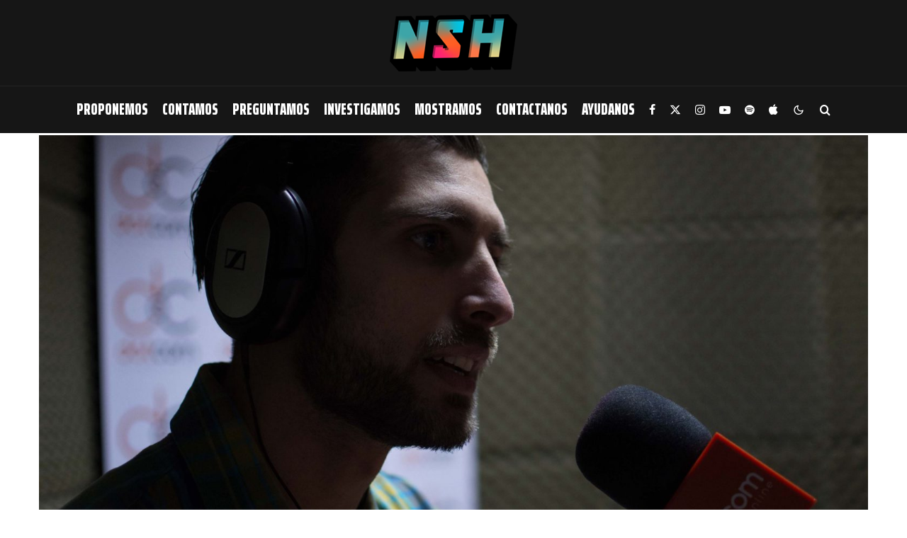

--- FILE ---
content_type: text/html; charset=UTF-8
request_url: https://nosonhoras.com.ar/nsh449/
body_size: 30330
content:
<!DOCTYPE html>
<html lang="es">
<head>
	<meta charset="UTF-8">
			<meta name="viewport" content="width=device-width, initial-scale=1">
		<link rel="profile" href="http://gmpg.org/xfn/11">
		<meta name="theme-color" content="#ec4568">
	<meta name='robots' content='index, follow, max-image-preview:large, max-snippet:-1, max-video-preview:-1' />

	<!-- This site is optimized with the Yoast SEO plugin v26.7 - https://yoast.com/wordpress/plugins/seo/ -->
	<title>#NSH449 - No Son Horas</title>
	<link rel="canonical" href="https://nosonhoras.com.ar/nsh449/" />
	<meta property="og:locale" content="es_ES" />
	<meta property="og:type" content="article" />
	<meta property="og:title" content="#NSH449 - No Son Horas" />
	<meta property="og:description" content="Nuevos Habitantes fue la banda invitada en la previa a los festejos de los 450 programas. Charlamos con Iván, voz de NH, quienes presentaron su placa en Roxy Live hace unos meses. Nos contó todo sobre el proceso de grabación, y algunos entretelones de lo que fue un laburo arduo para ellos. Rodri nos comentó todo sobre «The Killing Joke», la nueva peli animada de Batman, la cual despertó muchas polémicas entre los que pudieron verla. Petro se animó e [&hellip;]" />
	<meta property="og:url" content="https://nosonhoras.com.ar/nsh449/" />
	<meta property="og:site_name" content="No Son Horas" />
	<meta property="article:publisher" content="https://www.facebook.com/nosonhoras" />
	<meta property="article:author" content="https://www.facebook.com/federico.bravo.39" />
	<meta property="article:published_time" content="2016-07-31T19:45:08+00:00" />
	<meta property="article:modified_time" content="2016-08-06T17:01:54+00:00" />
	<meta property="og:image" content="https://nosonhoras.com.ar/wp-content/uploads/2016/07/13731077_10154411703981983_297368278223545643_o.jpg" />
	<meta property="og:image:width" content="2048" />
	<meta property="og:image:height" content="1365" />
	<meta property="og:image:type" content="image/jpeg" />
	<meta name="author" content="Federico Bravo" />
	<meta name="twitter:card" content="summary_large_image" />
	<meta name="twitter:creator" content="@https://www.twitter.com/federicobravo83" />
	<meta name="twitter:site" content="@nosonhorasnet" />
	<script type="application/ld+json" class="yoast-schema-graph">{"@context":"https://schema.org","@graph":[{"@type":"Article","@id":"https://nosonhoras.com.ar/nsh449/#article","isPartOf":{"@id":"https://nosonhoras.com.ar/nsh449/"},"author":{"name":"Federico Bravo","@id":"https://nosonhoras.com.ar/#/schema/person/5e92062c04882c1b3ccb34426003fbc8"},"headline":"#NSH449","datePublished":"2016-07-31T19:45:08+00:00","dateModified":"2016-08-06T17:01:54+00:00","mainEntityOfPage":{"@id":"https://nosonhoras.com.ar/nsh449/"},"wordCount":197,"commentCount":0,"publisher":{"@id":"https://nosonhoras.com.ar/#organization"},"image":{"@id":"https://nosonhoras.com.ar/nsh449/#primaryimage"},"thumbnailUrl":"https://nosonhoras.com.ar/wp-content/uploads/2016/07/13731077_10154411703981983_297368278223545643_o.jpg","keywords":["Dotcom Radio","Lucas Molina","nicolás petrone","Nuevos Habitantes","Rodrigo Molina"],"articleSection":["En el aire"],"inLanguage":"es","potentialAction":[{"@type":"CommentAction","name":"Comment","target":["https://nosonhoras.com.ar/nsh449/#respond"]}]},{"@type":"WebPage","@id":"https://nosonhoras.com.ar/nsh449/","url":"https://nosonhoras.com.ar/nsh449/","name":"#NSH449 - No Son Horas","isPartOf":{"@id":"https://nosonhoras.com.ar/#website"},"primaryImageOfPage":{"@id":"https://nosonhoras.com.ar/nsh449/#primaryimage"},"image":{"@id":"https://nosonhoras.com.ar/nsh449/#primaryimage"},"thumbnailUrl":"https://nosonhoras.com.ar/wp-content/uploads/2016/07/13731077_10154411703981983_297368278223545643_o.jpg","datePublished":"2016-07-31T19:45:08+00:00","dateModified":"2016-08-06T17:01:54+00:00","breadcrumb":{"@id":"https://nosonhoras.com.ar/nsh449/#breadcrumb"},"inLanguage":"es","potentialAction":[{"@type":"ReadAction","target":["https://nosonhoras.com.ar/nsh449/"]}]},{"@type":"ImageObject","inLanguage":"es","@id":"https://nosonhoras.com.ar/nsh449/#primaryimage","url":"https://nosonhoras.com.ar/wp-content/uploads/2016/07/13731077_10154411703981983_297368278223545643_o.jpg","contentUrl":"https://nosonhoras.com.ar/wp-content/uploads/2016/07/13731077_10154411703981983_297368278223545643_o.jpg","width":2048,"height":1365},{"@type":"BreadcrumbList","@id":"https://nosonhoras.com.ar/nsh449/#breadcrumb","itemListElement":[{"@type":"ListItem","position":1,"name":"Home","item":"https://nosonhoras.com.ar/"},{"@type":"ListItem","position":2,"name":"#NSH449"}]},{"@type":"WebSite","@id":"https://nosonhoras.com.ar/#website","url":"https://nosonhoras.com.ar/","name":"No Son Horas","description":"18 años","publisher":{"@id":"https://nosonhoras.com.ar/#organization"},"potentialAction":[{"@type":"SearchAction","target":{"@type":"EntryPoint","urlTemplate":"https://nosonhoras.com.ar/?s={search_term_string}"},"query-input":{"@type":"PropertyValueSpecification","valueRequired":true,"valueName":"search_term_string"}}],"inLanguage":"es"},{"@type":"Organization","@id":"https://nosonhoras.com.ar/#organization","name":"No Son Horas","url":"https://nosonhoras.com.ar/","logo":{"@type":"ImageObject","inLanguage":"es","@id":"https://nosonhoras.com.ar/#/schema/logo/image/","url":"https://nosonhoras.com.ar/wp-content/uploads/2021/02/ISO-NoSonHoras.png","contentUrl":"https://nosonhoras.com.ar/wp-content/uploads/2021/02/ISO-NoSonHoras.png","width":120,"height":120,"caption":"No Son Horas"},"image":{"@id":"https://nosonhoras.com.ar/#/schema/logo/image/"},"sameAs":["https://www.facebook.com/nosonhoras","https://x.com/nosonhorasnet","https://www.instagram.com/nosonhoras/","https://www.youtube.com/channel/UCUmFKR-YJe8h6WSnnxmGagg"]},{"@type":"Person","@id":"https://nosonhoras.com.ar/#/schema/person/5e92062c04882c1b3ccb34426003fbc8","name":"Federico Bravo","image":{"@type":"ImageObject","inLanguage":"es","@id":"https://nosonhoras.com.ar/#/schema/person/image/","url":"https://secure.gravatar.com/avatar/fa80fb61c7707a23d457cd5cfda7a26ba78c7b81ae749cc125ae3a450892cb53?s=96&d=mm&r=g","contentUrl":"https://secure.gravatar.com/avatar/fa80fb61c7707a23d457cd5cfda7a26ba78c7b81ae749cc125ae3a450892cb53?s=96&d=mm&r=g","caption":"Federico Bravo"},"description":"Boedo, Argentina. Creador de este proyecto camino a los 17 años de vida.","sameAs":["http://www.nosonhoras.com.ar","https://www.facebook.com/federico.bravo.39","https://www.instagram.com/fedeboedo","https://www.linkedin.com/in/federico-bravo-87bba927/","https://x.com/https://www.twitter.com/federicobravo83"],"url":"https://nosonhoras.com.ar/author/fede/"}]}</script>
	<!-- / Yoast SEO plugin. -->


<link rel='dns-prefetch' href='//www.google-analytics.com' />
<link rel='dns-prefetch' href='//fonts.googleapis.com' />
<link rel="alternate" type="application/rss+xml" title="No Son Horas &raquo; Feed" href="https://nosonhoras.com.ar/feed/" />
<link rel="alternate" type="application/rss+xml" title="No Son Horas &raquo; Feed de los comentarios" href="https://nosonhoras.com.ar/comments/feed/" />
<link rel="alternate" type="application/rss+xml" title="No Son Horas &raquo; Comentario #NSH449 del feed" href="https://nosonhoras.com.ar/nsh449/feed/" />
<link rel="alternate" title="oEmbed (JSON)" type="application/json+oembed" href="https://nosonhoras.com.ar/wp-json/oembed/1.0/embed?url=https%3A%2F%2Fnosonhoras.com.ar%2Fnsh449%2F" />
<link rel="alternate" title="oEmbed (XML)" type="text/xml+oembed" href="https://nosonhoras.com.ar/wp-json/oembed/1.0/embed?url=https%3A%2F%2Fnosonhoras.com.ar%2Fnsh449%2F&#038;format=xml" />
<style id='wp-img-auto-sizes-contain-inline-css' type='text/css'>
img:is([sizes=auto i],[sizes^="auto," i]){contain-intrinsic-size:3000px 1500px}
/*# sourceURL=wp-img-auto-sizes-contain-inline-css */
</style>
<style id='wp-emoji-styles-inline-css' type='text/css'>

	img.wp-smiley, img.emoji {
		display: inline !important;
		border: none !important;
		box-shadow: none !important;
		height: 1em !important;
		width: 1em !important;
		margin: 0 0.07em !important;
		vertical-align: -0.1em !important;
		background: none !important;
		padding: 0 !important;
	}
/*# sourceURL=wp-emoji-styles-inline-css */
</style>
<style id='wp-block-library-inline-css' type='text/css'>
:root{--wp-block-synced-color:#7a00df;--wp-block-synced-color--rgb:122,0,223;--wp-bound-block-color:var(--wp-block-synced-color);--wp-editor-canvas-background:#ddd;--wp-admin-theme-color:#007cba;--wp-admin-theme-color--rgb:0,124,186;--wp-admin-theme-color-darker-10:#006ba1;--wp-admin-theme-color-darker-10--rgb:0,107,160.5;--wp-admin-theme-color-darker-20:#005a87;--wp-admin-theme-color-darker-20--rgb:0,90,135;--wp-admin-border-width-focus:2px}@media (min-resolution:192dpi){:root{--wp-admin-border-width-focus:1.5px}}.wp-element-button{cursor:pointer}:root .has-very-light-gray-background-color{background-color:#eee}:root .has-very-dark-gray-background-color{background-color:#313131}:root .has-very-light-gray-color{color:#eee}:root .has-very-dark-gray-color{color:#313131}:root .has-vivid-green-cyan-to-vivid-cyan-blue-gradient-background{background:linear-gradient(135deg,#00d084,#0693e3)}:root .has-purple-crush-gradient-background{background:linear-gradient(135deg,#34e2e4,#4721fb 50%,#ab1dfe)}:root .has-hazy-dawn-gradient-background{background:linear-gradient(135deg,#faaca8,#dad0ec)}:root .has-subdued-olive-gradient-background{background:linear-gradient(135deg,#fafae1,#67a671)}:root .has-atomic-cream-gradient-background{background:linear-gradient(135deg,#fdd79a,#004a59)}:root .has-nightshade-gradient-background{background:linear-gradient(135deg,#330968,#31cdcf)}:root .has-midnight-gradient-background{background:linear-gradient(135deg,#020381,#2874fc)}:root{--wp--preset--font-size--normal:16px;--wp--preset--font-size--huge:42px}.has-regular-font-size{font-size:1em}.has-larger-font-size{font-size:2.625em}.has-normal-font-size{font-size:var(--wp--preset--font-size--normal)}.has-huge-font-size{font-size:var(--wp--preset--font-size--huge)}.has-text-align-center{text-align:center}.has-text-align-left{text-align:left}.has-text-align-right{text-align:right}.has-fit-text{white-space:nowrap!important}#end-resizable-editor-section{display:none}.aligncenter{clear:both}.items-justified-left{justify-content:flex-start}.items-justified-center{justify-content:center}.items-justified-right{justify-content:flex-end}.items-justified-space-between{justify-content:space-between}.screen-reader-text{border:0;clip-path:inset(50%);height:1px;margin:-1px;overflow:hidden;padding:0;position:absolute;width:1px;word-wrap:normal!important}.screen-reader-text:focus{background-color:#ddd;clip-path:none;color:#444;display:block;font-size:1em;height:auto;left:5px;line-height:normal;padding:15px 23px 14px;text-decoration:none;top:5px;width:auto;z-index:100000}html :where(.has-border-color){border-style:solid}html :where([style*=border-top-color]){border-top-style:solid}html :where([style*=border-right-color]){border-right-style:solid}html :where([style*=border-bottom-color]){border-bottom-style:solid}html :where([style*=border-left-color]){border-left-style:solid}html :where([style*=border-width]){border-style:solid}html :where([style*=border-top-width]){border-top-style:solid}html :where([style*=border-right-width]){border-right-style:solid}html :where([style*=border-bottom-width]){border-bottom-style:solid}html :where([style*=border-left-width]){border-left-style:solid}html :where(img[class*=wp-image-]){height:auto;max-width:100%}:where(figure){margin:0 0 1em}html :where(.is-position-sticky){--wp-admin--admin-bar--position-offset:var(--wp-admin--admin-bar--height,0px)}@media screen and (max-width:600px){html :where(.is-position-sticky){--wp-admin--admin-bar--position-offset:0px}}

/*# sourceURL=wp-block-library-inline-css */
</style><style id='global-styles-inline-css' type='text/css'>
:root{--wp--preset--aspect-ratio--square: 1;--wp--preset--aspect-ratio--4-3: 4/3;--wp--preset--aspect-ratio--3-4: 3/4;--wp--preset--aspect-ratio--3-2: 3/2;--wp--preset--aspect-ratio--2-3: 2/3;--wp--preset--aspect-ratio--16-9: 16/9;--wp--preset--aspect-ratio--9-16: 9/16;--wp--preset--color--black: #000000;--wp--preset--color--cyan-bluish-gray: #abb8c3;--wp--preset--color--white: #ffffff;--wp--preset--color--pale-pink: #f78da7;--wp--preset--color--vivid-red: #cf2e2e;--wp--preset--color--luminous-vivid-orange: #ff6900;--wp--preset--color--luminous-vivid-amber: #fcb900;--wp--preset--color--light-green-cyan: #7bdcb5;--wp--preset--color--vivid-green-cyan: #00d084;--wp--preset--color--pale-cyan-blue: #8ed1fc;--wp--preset--color--vivid-cyan-blue: #0693e3;--wp--preset--color--vivid-purple: #9b51e0;--wp--preset--gradient--vivid-cyan-blue-to-vivid-purple: linear-gradient(135deg,rgb(6,147,227) 0%,rgb(155,81,224) 100%);--wp--preset--gradient--light-green-cyan-to-vivid-green-cyan: linear-gradient(135deg,rgb(122,220,180) 0%,rgb(0,208,130) 100%);--wp--preset--gradient--luminous-vivid-amber-to-luminous-vivid-orange: linear-gradient(135deg,rgb(252,185,0) 0%,rgb(255,105,0) 100%);--wp--preset--gradient--luminous-vivid-orange-to-vivid-red: linear-gradient(135deg,rgb(255,105,0) 0%,rgb(207,46,46) 100%);--wp--preset--gradient--very-light-gray-to-cyan-bluish-gray: linear-gradient(135deg,rgb(238,238,238) 0%,rgb(169,184,195) 100%);--wp--preset--gradient--cool-to-warm-spectrum: linear-gradient(135deg,rgb(74,234,220) 0%,rgb(151,120,209) 20%,rgb(207,42,186) 40%,rgb(238,44,130) 60%,rgb(251,105,98) 80%,rgb(254,248,76) 100%);--wp--preset--gradient--blush-light-purple: linear-gradient(135deg,rgb(255,206,236) 0%,rgb(152,150,240) 100%);--wp--preset--gradient--blush-bordeaux: linear-gradient(135deg,rgb(254,205,165) 0%,rgb(254,45,45) 50%,rgb(107,0,62) 100%);--wp--preset--gradient--luminous-dusk: linear-gradient(135deg,rgb(255,203,112) 0%,rgb(199,81,192) 50%,rgb(65,88,208) 100%);--wp--preset--gradient--pale-ocean: linear-gradient(135deg,rgb(255,245,203) 0%,rgb(182,227,212) 50%,rgb(51,167,181) 100%);--wp--preset--gradient--electric-grass: linear-gradient(135deg,rgb(202,248,128) 0%,rgb(113,206,126) 100%);--wp--preset--gradient--midnight: linear-gradient(135deg,rgb(2,3,129) 0%,rgb(40,116,252) 100%);--wp--preset--font-size--small: 13px;--wp--preset--font-size--medium: 20px;--wp--preset--font-size--large: 36px;--wp--preset--font-size--x-large: 42px;--wp--preset--spacing--20: 0.44rem;--wp--preset--spacing--30: 0.67rem;--wp--preset--spacing--40: 1rem;--wp--preset--spacing--50: 1.5rem;--wp--preset--spacing--60: 2.25rem;--wp--preset--spacing--70: 3.38rem;--wp--preset--spacing--80: 5.06rem;--wp--preset--shadow--natural: 6px 6px 9px rgba(0, 0, 0, 0.2);--wp--preset--shadow--deep: 12px 12px 50px rgba(0, 0, 0, 0.4);--wp--preset--shadow--sharp: 6px 6px 0px rgba(0, 0, 0, 0.2);--wp--preset--shadow--outlined: 6px 6px 0px -3px rgb(255, 255, 255), 6px 6px rgb(0, 0, 0);--wp--preset--shadow--crisp: 6px 6px 0px rgb(0, 0, 0);}:where(.is-layout-flex){gap: 0.5em;}:where(.is-layout-grid){gap: 0.5em;}body .is-layout-flex{display: flex;}.is-layout-flex{flex-wrap: wrap;align-items: center;}.is-layout-flex > :is(*, div){margin: 0;}body .is-layout-grid{display: grid;}.is-layout-grid > :is(*, div){margin: 0;}:where(.wp-block-columns.is-layout-flex){gap: 2em;}:where(.wp-block-columns.is-layout-grid){gap: 2em;}:where(.wp-block-post-template.is-layout-flex){gap: 1.25em;}:where(.wp-block-post-template.is-layout-grid){gap: 1.25em;}.has-black-color{color: var(--wp--preset--color--black) !important;}.has-cyan-bluish-gray-color{color: var(--wp--preset--color--cyan-bluish-gray) !important;}.has-white-color{color: var(--wp--preset--color--white) !important;}.has-pale-pink-color{color: var(--wp--preset--color--pale-pink) !important;}.has-vivid-red-color{color: var(--wp--preset--color--vivid-red) !important;}.has-luminous-vivid-orange-color{color: var(--wp--preset--color--luminous-vivid-orange) !important;}.has-luminous-vivid-amber-color{color: var(--wp--preset--color--luminous-vivid-amber) !important;}.has-light-green-cyan-color{color: var(--wp--preset--color--light-green-cyan) !important;}.has-vivid-green-cyan-color{color: var(--wp--preset--color--vivid-green-cyan) !important;}.has-pale-cyan-blue-color{color: var(--wp--preset--color--pale-cyan-blue) !important;}.has-vivid-cyan-blue-color{color: var(--wp--preset--color--vivid-cyan-blue) !important;}.has-vivid-purple-color{color: var(--wp--preset--color--vivid-purple) !important;}.has-black-background-color{background-color: var(--wp--preset--color--black) !important;}.has-cyan-bluish-gray-background-color{background-color: var(--wp--preset--color--cyan-bluish-gray) !important;}.has-white-background-color{background-color: var(--wp--preset--color--white) !important;}.has-pale-pink-background-color{background-color: var(--wp--preset--color--pale-pink) !important;}.has-vivid-red-background-color{background-color: var(--wp--preset--color--vivid-red) !important;}.has-luminous-vivid-orange-background-color{background-color: var(--wp--preset--color--luminous-vivid-orange) !important;}.has-luminous-vivid-amber-background-color{background-color: var(--wp--preset--color--luminous-vivid-amber) !important;}.has-light-green-cyan-background-color{background-color: var(--wp--preset--color--light-green-cyan) !important;}.has-vivid-green-cyan-background-color{background-color: var(--wp--preset--color--vivid-green-cyan) !important;}.has-pale-cyan-blue-background-color{background-color: var(--wp--preset--color--pale-cyan-blue) !important;}.has-vivid-cyan-blue-background-color{background-color: var(--wp--preset--color--vivid-cyan-blue) !important;}.has-vivid-purple-background-color{background-color: var(--wp--preset--color--vivid-purple) !important;}.has-black-border-color{border-color: var(--wp--preset--color--black) !important;}.has-cyan-bluish-gray-border-color{border-color: var(--wp--preset--color--cyan-bluish-gray) !important;}.has-white-border-color{border-color: var(--wp--preset--color--white) !important;}.has-pale-pink-border-color{border-color: var(--wp--preset--color--pale-pink) !important;}.has-vivid-red-border-color{border-color: var(--wp--preset--color--vivid-red) !important;}.has-luminous-vivid-orange-border-color{border-color: var(--wp--preset--color--luminous-vivid-orange) !important;}.has-luminous-vivid-amber-border-color{border-color: var(--wp--preset--color--luminous-vivid-amber) !important;}.has-light-green-cyan-border-color{border-color: var(--wp--preset--color--light-green-cyan) !important;}.has-vivid-green-cyan-border-color{border-color: var(--wp--preset--color--vivid-green-cyan) !important;}.has-pale-cyan-blue-border-color{border-color: var(--wp--preset--color--pale-cyan-blue) !important;}.has-vivid-cyan-blue-border-color{border-color: var(--wp--preset--color--vivid-cyan-blue) !important;}.has-vivid-purple-border-color{border-color: var(--wp--preset--color--vivid-purple) !important;}.has-vivid-cyan-blue-to-vivid-purple-gradient-background{background: var(--wp--preset--gradient--vivid-cyan-blue-to-vivid-purple) !important;}.has-light-green-cyan-to-vivid-green-cyan-gradient-background{background: var(--wp--preset--gradient--light-green-cyan-to-vivid-green-cyan) !important;}.has-luminous-vivid-amber-to-luminous-vivid-orange-gradient-background{background: var(--wp--preset--gradient--luminous-vivid-amber-to-luminous-vivid-orange) !important;}.has-luminous-vivid-orange-to-vivid-red-gradient-background{background: var(--wp--preset--gradient--luminous-vivid-orange-to-vivid-red) !important;}.has-very-light-gray-to-cyan-bluish-gray-gradient-background{background: var(--wp--preset--gradient--very-light-gray-to-cyan-bluish-gray) !important;}.has-cool-to-warm-spectrum-gradient-background{background: var(--wp--preset--gradient--cool-to-warm-spectrum) !important;}.has-blush-light-purple-gradient-background{background: var(--wp--preset--gradient--blush-light-purple) !important;}.has-blush-bordeaux-gradient-background{background: var(--wp--preset--gradient--blush-bordeaux) !important;}.has-luminous-dusk-gradient-background{background: var(--wp--preset--gradient--luminous-dusk) !important;}.has-pale-ocean-gradient-background{background: var(--wp--preset--gradient--pale-ocean) !important;}.has-electric-grass-gradient-background{background: var(--wp--preset--gradient--electric-grass) !important;}.has-midnight-gradient-background{background: var(--wp--preset--gradient--midnight) !important;}.has-small-font-size{font-size: var(--wp--preset--font-size--small) !important;}.has-medium-font-size{font-size: var(--wp--preset--font-size--medium) !important;}.has-large-font-size{font-size: var(--wp--preset--font-size--large) !important;}.has-x-large-font-size{font-size: var(--wp--preset--font-size--x-large) !important;}
/*# sourceURL=global-styles-inline-css */
</style>

<style id='classic-theme-styles-inline-css' type='text/css'>
/*! This file is auto-generated */
.wp-block-button__link{color:#fff;background-color:#32373c;border-radius:9999px;box-shadow:none;text-decoration:none;padding:calc(.667em + 2px) calc(1.333em + 2px);font-size:1.125em}.wp-block-file__button{background:#32373c;color:#fff;text-decoration:none}
/*# sourceURL=/wp-includes/css/classic-themes.min.css */
</style>
<link rel='stylesheet' id='lets-review-api-css' href='https://nosonhoras.com.ar/wp-content/plugins/lets-review/assets/css/style-api.min.css?ver=3.2.8' type='text/css' media='all' />
<link rel='stylesheet' id='zeen-style-css' href='https://nosonhoras.com.ar/wp-content/themes/zeen/assets/css/style.css?ver=1753993962' type='text/css' media='all' />
<style id='zeen-style-inline-css' type='text/css'>
.content-bg, .block-skin-5:not(.skin-inner), .block-skin-5.skin-inner > .tipi-row-inner-style, .article-layout-skin-1.title-cut-bl .hero-wrap .meta:before, .article-layout-skin-1.title-cut-bc .hero-wrap .meta:before, .article-layout-skin-1.title-cut-bl .hero-wrap .share-it:before, .article-layout-skin-1.title-cut-bc .hero-wrap .share-it:before, .standard-archive .page-header, .skin-dark .flickity-viewport, .zeen__var__options label { background: #ffffff;}a.zeen-pin-it{position: absolute}.background.mask {background-color: transparent}.side-author__wrap .mask a {display:inline-block;height:70px}.timed-pup,.modal-wrap {position:fixed;visibility:hidden}.to-top__fixed .to-top a{background-color:#000000; color: #fff}.site-inner { background-color: #ffffff; }.splitter svg g { fill: #ffffff; }.inline-post .block article .title { font-size: 20px;}.fontfam-1 { font-family: 'Saira Extra Condensed',sans-serif!important;}input[type=submit], button, .tipi-button,.button,.wpcf7-submit,.button__back__home,input,input[type="number"],.body-f1, .quotes-f1 blockquote, .quotes-f1 q, .by-f1 .byline, .sub-f1 .subtitle, .wh-f1 .widget-title, .headings-f1 h1, .headings-f1 h2, .headings-f1 h3, .headings-f1 h4, .headings-f1 h5, .headings-f1 h6, .font-1, div.jvectormap-tip {font-family:'Saira Extra Condensed',sans-serif;font-weight: 900;font-style: normal;}.fontfam-2 { font-family:'Montserrat',sans-serif!important; }.body-f2, .quotes-f2 blockquote, .quotes-f2 q, .by-f2 .byline, .sub-f2 .subtitle, .wh-f2 .widget-title, .headings-f2 h1, .headings-f2 h2, .headings-f2 h3, .headings-f2 h4, .headings-f2 h5, .headings-f2 h6, .font-2 {font-family:'Montserrat',sans-serif;font-weight: 400;font-style: normal;}.fontfam-3 { font-family:'Montserrat',sans-serif!important;}.body-f3, .quotes-f3 blockquote, .quotes-f3 q, .by-f3 .byline, .sub-f3 .subtitle, .wh-f3 .widget-title, .headings-f3 h1, .headings-f3 h2, .headings-f3 h3, .headings-f3 h4, .headings-f3 h5, .headings-f3 h6, .font-3 {font-family:'Montserrat',sans-serif;font-style: normal;font-weight: 400;}.tipi-row, .tipi-builder-on .contents-wrap > p { max-width: 1150px ; }.slider-columns--3 article { width: 333.33333333333px }.slider-columns--2 article { width: 515px }.slider-columns--4 article { width: 242.5px }.single .site-content .tipi-row { max-width: 1230px ; }.single-product .site-content .tipi-row { max-width: 1150px ; }.date--secondary { color: #ffffff; }.date--main { color: #f8d92f; }.global-accent-border { border-color: #ec4568; }.trending-accent-border { border-color: #ec4568; }.trending-accent-bg { border-color: #ec4568; }.wpcf7-submit, .tipi-button.block-loader { background: #ec4568; }.wpcf7-submit:hover, .tipi-button.block-loader:hover { background: #111; }.tipi-button.block-loader { color: #ffffff!important; }.wpcf7-submit { background: #ec4568; }.wpcf7-submit:hover { background: #111; }.global-accent-bg, .icon-base-2:hover .icon-bg, #progress { background-color: #ec4568; }.global-accent-text, .mm-submenu-2 .mm-51 .menu-wrap > .sub-menu > li > a { color: #ec4568; }body { color:#161616;}.excerpt { color:#161616;}.mode--alt--b .excerpt, .block-skin-2 .excerpt, .block-skin-2 .preview-classic .custom-button__fill-2 { color:#c4c4c4!important;}.read-more-wrap { color:#ec4568;}.logo-fallback a { color:#000!important;}.site-mob-header .logo-fallback a { color:#ffffff!important;}blockquote:not(.comment-excerpt) { color:#111;}.mode--alt--b blockquote:not(.comment-excerpt), .mode--alt--b .block-skin-0.block-wrap-quote .block-wrap-quote blockquote:not(.comment-excerpt), .mode--alt--b .block-skin-0.block-wrap-quote .block-wrap-quote blockquote:not(.comment-excerpt) span { color:#ec4568!important;}.byline, .byline a { color:#161616;}.mode--alt--b .block-wrap-classic .byline, .mode--alt--b .block-wrap-classic .byline a, .mode--alt--b .block-wrap-thumbnail .byline, .mode--alt--b .block-wrap-thumbnail .byline a, .block-skin-2 .byline a, .block-skin-2 .byline { color:#c4c4c4;}.preview-classic .meta .title, .preview-thumbnail .meta .title,.preview-56 .meta .title{ color:#111;}h1, h2, h3, h4, h5, h6, .block-title { color:#0a0a0a;}.sidebar-widget  .widget-title { color:#ffffff!important;}.link-color-wrap a, .woocommerce-Tabs-panel--description a { color: #ec4568; }.mode--alt--b .link-color-wrap a, .mode--alt--b .woocommerce-Tabs-panel--description a { color: #ec4568; }.copyright, .site-footer .bg-area-inner .copyright a { color: #5e5e5e; }.link-color-wrap a:hover { color: #5fa4a8; }.mode--alt--b .link-color-wrap a:hover { color: #5fa4a8; }body{line-height:1.66}input[type=submit], button, .tipi-button,.button,.wpcf7-submit,.button__back__home{letter-spacing:0.03em}.sub-menu a:not(.tipi-button){letter-spacing:0.1em}.widget-title{letter-spacing:0.15em}html, body{font-size:15px}.byline{font-size:12px}input[type=submit], button, .tipi-button,.button,.wpcf7-submit,.button__back__home{font-size:11px}.excerpt{font-size:15px}.logo-fallback, .secondary-wrap .logo-fallback a{font-size:22px}.logo span{font-size:12px}.breadcrumbs{font-size:10px}.hero-meta.tipi-s-typo .title{font-size:20px}.hero-meta.tipi-s-typo .subtitle{font-size:15px}.hero-meta.tipi-m-typo .title{font-size:20px}.hero-meta.tipi-m-typo .subtitle{font-size:15px}.hero-meta.tipi-xl-typo .title{font-size:20px}.hero-meta.tipi-xl-typo .subtitle{font-size:15px}.block-html-content h1, .single-content .entry-content h1{font-size:20px}.block-html-content h2, .single-content .entry-content h2{font-size:20px}.block-html-content h3, .single-content .entry-content h3{font-size:20px}.block-html-content h4, .single-content .entry-content h4{font-size:20px}.block-html-content h5, .single-content .entry-content h5{font-size:18px}.footer-block-links{font-size:8px}blockquote, q{font-size:20px}.site-footer .copyright{font-size:12px}.footer-navigation{font-size:12px}.site-footer .menu-icons{font-size:12px}.block-title, .page-title{font-size:24px}.block-subtitle{font-size:18px}.block-col-self .preview-2 .title{font-size:22px}.block-wrap-classic .tipi-m-typo .title-wrap .title{font-size:22px}.tipi-s-typo .title, .ppl-s-3 .tipi-s-typo .title, .zeen-col--wide .ppl-s-3 .tipi-s-typo .title, .preview-1 .title, .preview-21:not(.tipi-xs-typo) .title{font-size:22px}.tipi-xs-typo .title, .tipi-basket-wrap .basket-item .title{font-size:15px}.meta .read-more-wrap{font-size:11px}.widget-title{font-size:12px}.split-1:not(.preview-thumbnail) .mask{-webkit-flex: 0 0 calc( 34% - 15px);
					-ms-flex: 0 0 calc( 34% - 15px);
					flex: 0 0 calc( 34% - 15px);
					width: calc( 34% - 15px);}.preview-thumbnail .mask{-webkit-flex: 0 0 65px;
					-ms-flex: 0 0 65px;
					flex: 0 0 65px;
					width: 65px;}.footer-lower-area{padding-top:40px}.footer-lower-area{padding-bottom:40px}.footer-upper-area{padding-bottom:40px}.footer-upper-area{padding-top:40px}.footer-widget-wrap{padding-bottom:40px}.footer-widget-wrap{padding-top:40px}.tipi-button-cta-header{font-size:12px}.block-wrap-grid .tipi-xl-typo .title{font-size:22px}.block-wrap-grid .tipi-l-typo .title{font-size:22px}.block-wrap-grid .tipi-m-typo .title-wrap .title, .block-94 .block-piece-2 .tipi-xs-12 .title-wrap .title, .zeen-col--wide .block-wrap-grid:not(.block-wrap-81):not(.block-wrap-82) .tipi-m-typo .title-wrap .title, .zeen-col--wide .block-wrap-grid .tipi-l-typo .title, .zeen-col--wide .block-wrap-grid .tipi-xl-typo .title{font-size:22px}.block-wrap-grid .tipi-s-typo .title-wrap .title, .block-92 .block-piece-2 article .title-wrap .title, .block-94 .block-piece-2 .tipi-xs-6 .title-wrap .title{font-size:18px!important}.block-wrap-grid .tipi-s-typo .title-wrap .subtitle, .block-92 .block-piece-2 article .title-wrap .subtitle, .block-94 .block-piece-2 .tipi-xs-6 .title-wrap .subtitle{font-size:18px}.block-wrap-grid .tipi-m-typo .title-wrap .subtitle, .block-wrap-grid .tipi-l-typo .title-wrap .subtitle, .block-wrap-grid .tipi-xl-typo .title-wrap .subtitle, .block-94 .block-piece-2 .tipi-xs-12 .title-wrap .subtitle, .zeen-col--wide .block-wrap-grid:not(.block-wrap-81):not(.block-wrap-82) .tipi-m-typo .title-wrap .subtitle{font-size:20px}.preview-grid .read-more-wrap{font-size:11px}.meta .read-more-wrap { font-weight: 700;}.subtitle {font-style:italic!important;}.secondary-wrap .menu-secondary li, .secondary-wrap .menu-item, .secondary-wrap .menu-icon .menu-icon--text {font-weight: 700;}.footer-lower-area, .footer-lower-area .menu-item, .footer-lower-area .menu-icon span {font-weight: 700;}.widget-title {font-weight: 700!important;}.tipi-xs-typo .title {font-weight: 700;}input[type=submit], button, .tipi-button,.button,.wpcf7-submit,.button__back__home{ text-transform: uppercase; }.entry-title{ text-transform: uppercase; }.logo-fallback{ text-transform: none; }.block-wrap-slider .title-wrap .title{ text-transform: uppercase; }.block-wrap-grid .title-wrap .title, .tile-design-4 .meta .title-wrap .title{ text-transform: uppercase; }.block-wrap-classic .title-wrap .title{ text-transform: uppercase; }.block-title{ text-transform: uppercase; }.meta .excerpt .read-more{ text-transform: none; }.preview-grid .read-more{ text-transform: uppercase; }.block-subtitle{ text-transform: uppercase; }.byline{ text-transform: uppercase; }.widget-title{ text-transform: uppercase; }.main-navigation .menu-item, .main-navigation .menu-icon .menu-icon--text{ text-transform: uppercase; }.secondary-navigation, .secondary-wrap .menu-icon .menu-icon--text{ text-transform: uppercase; }.footer-lower-area .menu-item, .footer-lower-area .menu-icon span{ text-transform: uppercase; }.sub-menu a:not(.tipi-button){ text-transform: none; }.site-mob-header .menu-item, .site-mob-header .menu-icon span{ text-transform: uppercase; }.single-content .entry-content h1, .single-content .entry-content h2, .single-content .entry-content h3, .single-content .entry-content h4, .single-content .entry-content h5, .single-content .entry-content h6, .meta__full h1, .meta__full h2, .meta__full h3, .meta__full h4, .meta__full h5, .bbp__thread__title{ text-transform: none; }.mm-submenu-2 .mm-11 .menu-wrap > *, .mm-submenu-2 .mm-31 .menu-wrap > *, .mm-submenu-2 .mm-21 .menu-wrap > *, .mm-submenu-2 .mm-51 .menu-wrap > *  { border-top: 2px solid transparent; }.separation-border { margin-bottom: 28px; }.load-more-wrap-1 { padding-top: 28px; }.block-wrap-classic .inf-spacer + .block:not(.block-62) { margin-top: 28px; }.separation-border-v { background: #eee;}.separation-border-v { height: calc( 100% -  28px - 1px); }@media only screen and (max-width: 480px) {.separation-border { margin-bottom: 30px;}}.grid-spacing { border-top-width: 1px; }.sidebar-wrap .sidebar { padding-right: 30px; padding-left: 30px; padding-top:0px; padding-bottom:30px; }.sidebar-left .sidebar-wrap .sidebar { padding-right: 30px; padding-left: 30px; }@media only screen and (min-width: 481px) {.block-wrap-grid .block-title-area, .block-wrap-98 .block-piece-2 article:last-child { margin-bottom: -1px; }.block-wrap-92 .tipi-row-inner-box { margin-top: -1px; }.block-wrap-grid .only-filters { top: 1px; }.grid-spacing { border-right-width: 1px; }.block-wrap-grid:not(.block-wrap-81) .block { width: calc( 100% + 1px ); }}@media only screen and (max-width: 859px) {.mobile__design--side .mask {
		width: calc( 34% - 15px);
	}}@media only screen and (min-width: 860px) {input[type=submit], button, .tipi-button,.button,.wpcf7-submit,.button__back__home{letter-spacing:0.09em}.hero-meta.tipi-s-typo .title{font-size:30px}.hero-meta.tipi-s-typo .subtitle{font-size:18px}.hero-meta.tipi-m-typo .title{font-size:30px}.hero-meta.tipi-m-typo .subtitle{font-size:18px}.hero-meta.tipi-xl-typo .title{font-size:30px}.hero-meta.tipi-xl-typo .subtitle{font-size:18px}.block-html-content h1, .single-content .entry-content h1{font-size:30px}.block-html-content h2, .single-content .entry-content h2{font-size:30px}.block-html-content h3, .single-content .entry-content h3{font-size:24px}.block-html-content h4, .single-content .entry-content h4{font-size:24px}blockquote, q{font-size:25px}.main-navigation, .main-navigation .menu-icon--text{font-size:12px}.sub-menu a:not(.tipi-button){font-size:12px}.main-navigation .menu-icon, .main-navigation .trending-icon-solo{font-size:12px}.secondary-wrap-v .standard-drop>a,.secondary-wrap, .secondary-wrap a, .secondary-wrap .menu-icon--text{font-size:11px}.secondary-wrap .menu-icon, .secondary-wrap .menu-icon a, .secondary-wrap .trending-icon-solo{font-size:13px}.block-wrap-grid .tipi-xl-typo .title{font-size:30px}.block-wrap-grid .tipi-l-typo .title{font-size:30px}.layout-side-info .details{width:130px;float:left}.mm-skin-4 .mm-art .menu-wrap, .mm-skin-4 .sub-menu, .trending-inline-drop .block-wrap, .trending-inline-drop, .trending-inline.dropper:hover { background: #0a0a0a; }.mm-skin-4 .mm-art .menu-wrap .block-wrap:not(.tile-design-4):not(.classic-title-overlay) a, .mm-skin-4 .sub-menu a, .mm-skin-4 .dropper .block-title-area .block-title, .mm-skin-4 .dropper .block-title-area .block-title a, .mm-skin-4 .mm-art .tipi-arrow, .mm-skin-4 .drop-it article .price, .trending-inline-drop .trending-inline-wrap .block article a, .trending-inline-drop, .trending-inline.dropper:hover a { color: #fff; }.mm-skin-4 .mm-art .tipi-arrow, .trending-inline-drop .trending-selected { border-color: #fff; }.mm-skin-4 .mm-art .tipi-arrow i:after { background: #fff; }.title-contrast .hero-wrap { height: calc( 100vh - 140px ); }.block-col-self .block-71 .tipi-s-typo .title { font-size: 18px; }.zeen-col--narrow .block-wrap-classic .tipi-m-typo .title-wrap .title { font-size: 18px; }.secondary-wrap-v { width: 80px; }}@media only screen and (min-width: 1240px) {.hero-l .single-content {padding-top: 45px}.align-fs .contents-wrap .video-wrap, .align-fs-center .aligncenter.size-full, .align-fs-center .wp-caption.aligncenter .size-full, .align-fs-center .tiled-gallery, .align-fs .alignwide { width: 1170px; }.align-fs .contents-wrap .video-wrap { height: 658px; }.has-bg .align-fs .contents-wrap .video-wrap, .has-bg .align-fs .alignwide, .has-bg .align-fs-center .aligncenter.size-full, .has-bg .align-fs-center .wp-caption.aligncenter .size-full, .has-bg .align-fs-center .tiled-gallery { width: 1230px; }.has-bg .align-fs .contents-wrap .video-wrap { height: 691px; }input[type=submit], button, .tipi-button,.button,.wpcf7-submit,.button__back__home{letter-spacing:0.1em}.footer-navigation li{letter-spacing:0.1em}.copyright{letter-spacing:0.12em}.byline{font-size:11px}input[type=submit], button, .tipi-button,.button,.wpcf7-submit,.button__back__home{font-size:17px}.excerpt{font-size:12px}.logo-fallback, .secondary-wrap .logo-fallback a{font-size:30px}.hero-meta.tipi-s-typo .title{font-size:47px}.hero-meta.tipi-m-typo .title{font-size:44px}.hero-meta.tipi-xl-typo .title{font-size:50px}.block-html-content h1, .single-content .entry-content h1{font-size:50px}.block-html-content h2, .single-content .entry-content h2{font-size:40px}.block-html-content h3, .single-content .entry-content h3{font-size:30px}.block-html-content h4, .single-content .entry-content h4{font-size:20px}.site-footer .copyright{font-size:10px}.footer-navigation{font-size:14px}.site-footer .menu-icons{font-size:18px}.main-navigation, .main-navigation .menu-icon--text{font-size:22px}.sub-menu a:not(.tipi-button){font-size:11px}.main-navigation .menu-icon, .main-navigation .trending-icon-solo{font-size:16px}.block-title, .page-title{font-size:40px}.block-subtitle{font-size:20px}.block-col-self .preview-2 .title{font-size:36px}.block-wrap-classic .tipi-m-typo .title-wrap .title{font-size:30px}.tipi-s-typo .title, .ppl-s-3 .tipi-s-typo .title, .zeen-col--wide .ppl-s-3 .tipi-s-typo .title, .preview-1 .title, .preview-21:not(.tipi-xs-typo) .title{font-size:24px}.split-1:not(.preview-thumbnail) .mask{-webkit-flex: 0 0 calc( 50% - 15px);
					-ms-flex: 0 0 calc( 50% - 15px);
					flex: 0 0 calc( 50% - 15px);
					width: calc( 50% - 15px);}.footer-lower-area{padding-top:30px}.footer-lower-area{padding-bottom:10px}.footer-upper-area{padding-bottom:50px}.footer-upper-area{padding-top:110px}.footer-widget-wrap{padding-bottom:50px}.footer-widget-wrap{padding-top:50px}.block-wrap-grid .tipi-xl-typo .title{font-size:45px}.block-wrap-grid .tipi-l-typo .title{font-size:36px}.block-wrap-grid .tipi-m-typo .title-wrap .title, .block-94 .block-piece-2 .tipi-xs-12 .title-wrap .title, .zeen-col--wide .block-wrap-grid:not(.block-wrap-81):not(.block-wrap-82) .tipi-m-typo .title-wrap .title, .zeen-col--wide .block-wrap-grid .tipi-l-typo .title, .zeen-col--wide .block-wrap-grid .tipi-xl-typo .title{font-size:24px}}.main-menu-bar-color-1 .current-menu-item > a, .main-menu-bar-color-1 .menu-main-menu > .dropper.active:not(.current-menu-item) > a { background-color: #ec4568;}.site-header a { color: #ffffff; }.site-skin-3.content-subscribe, .site-skin-3.content-subscribe .subtitle, .site-skin-3.content-subscribe input, .site-skin-3.content-subscribe h2 { color: #ffffff; } .site-skin-3.content-subscribe input[type="email"] { border-color: #ffffff; }.mob-menu-wrap a { color: #fff; }.mob-menu-wrap .mobile-navigation .mobile-search-wrap .search { border-color: #fff; }.content-area .zeen-widget { padding:30px 0px 0px; }.grid-image-1 .mask-overlay { background-color: #0a0000 ; }.with-fi.preview-grid,.with-fi.preview-grid .byline,.with-fi.preview-grid .subtitle, .with-fi.preview-grid a { color: #fff; }.preview-grid .mask-overlay { opacity: 0.3 ; }@media (pointer: fine) {.preview-grid:hover .mask-overlay { opacity: 0.6 ; }}.slider-image-1 .mask-overlay { background-color: #1a1d1e ; }.with-fi.preview-slider-overlay,.with-fi.preview-slider-overlay .byline,.with-fi.preview-slider-overlay .subtitle, .with-fi.preview-slider-overlay a { color: #fff; }.preview-slider-overlay .mask-overlay { opacity: 0.2 ; }@media (pointer: fine) {.preview-slider-overlay:hover .mask-overlay { opacity: 0.6 ; }}.site-footer .bg-area-inner, .site-footer .bg-area-inner .woo-product-rating span, .site-footer .bg-area-inner .stack-design-3 .meta { background-color: #101314; }.site-footer .bg-area-inner .background { background-image: none; opacity: 1; }.footer-lower-area { color: #fff; }.to-top-2 a { border-color: #fff; }.to-top-2 i:after { background: #fff; }.site-footer .bg-area-inner,.site-footer .bg-area-inner .byline,.site-footer .bg-area-inner a,.site-footer .bg-area-inner .widget_search form *,.site-footer .bg-area-inner h3,.site-footer .bg-area-inner .widget-title { color:#fff; }.site-footer .bg-area-inner .tipi-spin.tipi-row-inner-style:before { border-color:#fff; }.site-footer .footer-widget-bg-area, .site-footer .footer-widget-bg-area .woo-product-rating span, .site-footer .footer-widget-bg-area .stack-design-3 .meta { background-color: #101314; }.site-footer .footer-widget-bg-area .background { background-image: none; opacity: 1; }.site-footer .footer-widget-bg-area .block-skin-0 .tipi-arrow { color:#dddede; border-color:#dddede; }.site-footer .footer-widget-bg-area .block-skin-0 .tipi-arrow i:after{ background:#dddede; }.site-footer .footer-widget-bg-area,.site-footer .footer-widget-bg-area .byline,.site-footer .footer-widget-bg-area a,.site-footer .footer-widget-bg-area .widget_search form *,.site-footer .footer-widget-bg-area h3,.site-footer .footer-widget-bg-area .widget-title { color:#dddede; }.site-footer .footer-widget-bg-area .tipi-spin.tipi-row-inner-style:before { border-color:#dddede; }.site-header .bg-area, .site-header .bg-area .woo-product-rating span, .site-header .bg-area .stack-design-3 .meta { background-color: #161616; }.site-header .bg-area .background { background-image: none; opacity: 1; }.sidebar-wrap .bg-area, .sidebar-wrap .bg-area .woo-product-rating span, .sidebar-wrap .bg-area .stack-design-3 .meta { background-color: #0f1314; }.sidebar-wrap .bg-area .background { background-image: none; opacity: 1; }.site-skin-3 .sidebar:not(.sidebar-own-bg) { color: #ffffff; }.sidebar-wrap .bg-area .load-more-wrap .tipi-arrow { border-color:#ffffff; color:#ffffff; }.sidebar-wrap .bg-area .load-more-wrap .tipi-arrow i:after { background:#ffffff; }.sidebar-wrap .bg-area,.sidebar-wrap .bg-area .byline,.sidebar-wrap .bg-area a,.sidebar-wrap .bg-area .widget_search form *,.sidebar-wrap .bg-area h3,.sidebar-wrap .bg-area .widget-title { color:#ffffff; }.sidebar-wrap .bg-area .tipi-spin.tipi-row-inner-style:before { border-color:#ffffff; }.content-subscribe .bg-area, .content-subscribe .bg-area .woo-product-rating span, .content-subscribe .bg-area .stack-design-3 .meta { background-color: #0a0a0a; }.content-subscribe .bg-area .background { opacity: 0.23; }.content-subscribe .bg-area,.content-subscribe .bg-area .byline,.content-subscribe .bg-area a,.content-subscribe .bg-area .widget_search form *,.content-subscribe .bg-area h3,.content-subscribe .bg-area .widget-title { color:#ffffff; }.content-subscribe .bg-area .tipi-spin.tipi-row-inner-style:before { border-color:#ffffff; }.slide-in-menu .bg-area, .slide-in-menu .bg-area .woo-product-rating span, .slide-in-menu .bg-area .stack-design-3 .meta { background-color: #fbbe1b; }.slide-in-menu .bg-area .background { background-image: none; opacity: 1; }.slide-in-menu,.slide-in-menu .bg-area a,.slide-in-menu .bg-area .widget-title, .slide-in-menu .cb-widget-design-1 .cb-score { color:#191919; }.slide-in-menu form { border-color:#191919; }.slide-in-menu .bg-area .mc4wp-form-fields input[type="email"], #subscribe-submit input[type="email"], .subscribe-wrap input[type="email"],.slide-in-menu .bg-area .mc4wp-form-fields input[type="text"], #subscribe-submit input[type="text"], .subscribe-wrap input[type="text"] { border-bottom-color:#191919; }.site-mob-header .bg-area, .site-mob-header .bg-area .woo-product-rating span, .site-mob-header .bg-area .stack-design-3 .meta { background-color: #161616; }.site-mob-header .bg-area .background { background-image: none; opacity: 1; }.site-mob-header .bg-area .tipi-i-menu-mob, .site-mob-menu-a-4.mob-open .tipi-i-menu-mob:before, .site-mob-menu-a-4.mob-open .tipi-i-menu-mob:after { background:#fff; }.site-mob-header .bg-area,.site-mob-header .bg-area .byline,.site-mob-header .bg-area a,.site-mob-header .bg-area .widget_search form *,.site-mob-header .bg-area h3,.site-mob-header .bg-area .widget-title { color:#fff; }.site-mob-header .bg-area .tipi-spin.tipi-row-inner-style:before { border-color:#fff; }.mob-menu-wrap .bg-area, .mob-menu-wrap .bg-area .woo-product-rating span, .mob-menu-wrap .bg-area .stack-design-3 .meta { background-color: #161616; }.mob-menu-wrap .bg-area .background { opacity: 0.47; }.mob-menu-wrap .bg-area,.mob-menu-wrap .bg-area .byline,.mob-menu-wrap .bg-area a,.mob-menu-wrap .bg-area .widget_search form *,.mob-menu-wrap .bg-area h3,.mob-menu-wrap .bg-area .widget-title { color:#fff; }.mob-menu-wrap .bg-area .tipi-spin.tipi-row-inner-style:before { border-color:#fff; }.main-navigation, .main-navigation .menu-icon--text { color: #ffffff; }.main-navigation .horizontal-menu>li>a { padding-left: 10px; padding-right: 10px; }.main-navigation .menu-bg-area { background-color: #161616; }#progress { background-color: #ec4568; }.main-navigation-border { border-top: 1px #232323 solid ; }.main-navigation .horizontal-menu .drop, .main-navigation .horizontal-menu > li > a, .date--main {
			padding-top: 15px;
			padding-bottom: 15px;
		}.site-mob-header .menu-icon { font-size: 13px; }.secondary-wrap .menu-bg-area { background-color: #161616; }.secondary-wrap-v .standard-drop>a,.secondary-wrap, .secondary-wrap a, .secondary-wrap .menu-icon--text { color: #ffffff; }.secondary-wrap .menu-secondary > li > a, .secondary-icons li > a { padding-left: 10px; padding-right: 10px; }.mc4wp-form-fields input[type=submit], .mc4wp-form-fields button, #subscribe-submit input[type=submit], .subscribe-wrap input[type=submit] {color: #fff;background-color: #ec4568;}.site-mob-header:not(.site-mob-header-11) .header-padding .logo-main-wrap, .site-mob-header:not(.site-mob-header-11) .header-padding .icons-wrap a, .site-mob-header-11 .header-padding {
		padding-top: 5px;
		padding-bottom: 5px;
	}.site-header .header-padding {
		padding-top:20px;
		padding-bottom:20px;
	}@media only screen and (min-width: 860px){.tipi-m-0 {display: none}}
/*# sourceURL=zeen-style-inline-css */
</style>
<link rel='stylesheet' id='zeen-child-style-css' href='https://nosonhoras.com.ar/wp-content/themes/zeen-child/style.css?ver=4.5.6' type='text/css' media='all' />
<link rel='stylesheet' id='zeen-dark-mode-css' href='https://nosonhoras.com.ar/wp-content/themes/zeen/assets/css/dark.min.css?ver=1753993962' type='text/css' media='all' />
<link rel='stylesheet' id='zeen-fonts-css' href='https://fonts.googleapis.com/css?family=Saira+Extra+Condensed%3A900%2Citalic%2C400%7CMontserrat%3A400%2C700&#038;subset=latin&#038;display=swap' type='text/css' media='all' />
<link rel='stylesheet' id='photoswipe-css' href='https://nosonhoras.com.ar/wp-content/themes/zeen/assets/css/photoswipe.min.css?ver=4.1.3' type='text/css' media='all' />
<link rel='stylesheet' id='login-with-ajax-css' href='https://nosonhoras.com.ar/wp-content/plugins/login-with-ajax/templates/widget.css?ver=4.5.1' type='text/css' media='all' />
<script type="text/javascript" src="https://nosonhoras.com.ar/wp-includes/js/jquery/jquery.min.js?ver=3.7.1" id="jquery-core-js"></script>
<script type="text/javascript" src="https://nosonhoras.com.ar/wp-includes/js/jquery/jquery-migrate.min.js?ver=3.4.1" id="jquery-migrate-js"></script>
<script type="text/javascript" id="login-with-ajax-js-extra">
/* <![CDATA[ */
var LWA = {"ajaxurl":"https://nosonhoras.com.ar/wp-admin/admin-ajax.php","off":""};
//# sourceURL=login-with-ajax-js-extra
/* ]]> */
</script>
<script type="text/javascript" src="https://nosonhoras.com.ar/wp-content/themes/zeen/plugins/login-with-ajax/login-with-ajax.js?ver=4.5.1" id="login-with-ajax-js"></script>
<script type="text/javascript" src="https://nosonhoras.com.ar/wp-content/plugins/login-with-ajax/ajaxify/ajaxify.min.js?ver=4.5.1" id="login-with-ajax-ajaxify-js"></script>
<link rel="https://api.w.org/" href="https://nosonhoras.com.ar/wp-json/" /><link rel="alternate" title="JSON" type="application/json" href="https://nosonhoras.com.ar/wp-json/wp/v2/posts/227" /><link rel="EditURI" type="application/rsd+xml" title="RSD" href="https://nosonhoras.com.ar/xmlrpc.php?rsd" />
<meta name="generator" content="WordPress 6.9" />
<link rel='shortlink' href='https://nosonhoras.com.ar/?p=227' />
	<!-- Google Analytics -->
	<script>
	window.ga=window.ga||function(){(ga.q=ga.q||[]).push(arguments)};ga.l=+new Date;
	ga('create', 'UA-104612647-1', 'auto');
	ga('send', 'pageview');
			ga('set', 'anonymizeIp', true);
		</script>
	<!-- End Google Analytics -->
	<link rel="preload" type="font/woff2" as="font" href="https://nosonhoras.com.ar/wp-content/themes/zeen/assets/css/tipi/tipi.woff2?9oa0lg" crossorigin="anonymous"><link rel="dns-prefetch" href="//fonts.googleapis.com"><link rel="preconnect" href="https://fonts.gstatic.com/" crossorigin="anonymous"><link rel="preconnect" href="https://use.typekit.net/" crossorigin="anonymous"><link rel="preload" as="image" href="https://nosonhoras.com.ar/wp-content/uploads/2016/07/13731077_10154411703981983_297368278223545643_o.jpg" imagesrcset="https://nosonhoras.com.ar/wp-content/uploads/2016/07/13731077_10154411703981983_297368278223545643_o.jpg 2048w, https://nosonhoras.com.ar/wp-content/uploads/2016/07/13731077_10154411703981983_297368278223545643_o-300x200.jpg 300w, https://nosonhoras.com.ar/wp-content/uploads/2016/07/13731077_10154411703981983_297368278223545643_o-1024x683.jpg 1024w, https://nosonhoras.com.ar/wp-content/uploads/2016/07/13731077_10154411703981983_297368278223545643_o-770x513.jpg 770w, https://nosonhoras.com.ar/wp-content/uploads/2016/07/13731077_10154411703981983_297368278223545643_o-1536x1024.jpg 1536w, https://nosonhoras.com.ar/wp-content/uploads/2016/07/13731077_10154411703981983_297368278223545643_o-360x240.jpg 360w, https://nosonhoras.com.ar/wp-content/uploads/2016/07/13731077_10154411703981983_297368278223545643_o-1155x770.jpg 1155w, https://nosonhoras.com.ar/wp-content/uploads/2016/07/13731077_10154411703981983_297368278223545643_o-317x211.jpg 317w, https://nosonhoras.com.ar/wp-content/uploads/2016/07/13731077_10154411703981983_297368278223545643_o-717x478.jpg 717w, https://nosonhoras.com.ar/wp-content/uploads/2016/07/13731077_10154411703981983_297368278223545643_o-240x160.jpg 240w, https://nosonhoras.com.ar/wp-content/uploads/2016/07/13731077_10154411703981983_297368278223545643_o-768x512.jpg 768w, https://nosonhoras.com.ar/wp-content/uploads/2016/07/13731077_10154411703981983_297368278223545643_o-960x640.jpg 960w, https://nosonhoras.com.ar/wp-content/uploads/2016/07/13731077_10154411703981983_297368278223545643_o-450x300.jpg 450w" imagesizes="(max-width: 2048px) 100vw, 2048px"><link rel="icon" href="https://nosonhoras.com.ar/wp-content/uploads/2023/05/cropped-NSH2023_Avatar-32x32.png" sizes="32x32" />
<link rel="icon" href="https://nosonhoras.com.ar/wp-content/uploads/2023/05/cropped-NSH2023_Avatar-192x192.png" sizes="192x192" />
<link rel="apple-touch-icon" href="https://nosonhoras.com.ar/wp-content/uploads/2023/05/cropped-NSH2023_Avatar-180x180.png" />
<meta name="msapplication-TileImage" content="https://nosonhoras.com.ar/wp-content/uploads/2023/05/cropped-NSH2023_Avatar-270x270.png" />
		<style type="text/css" id="wp-custom-css">
			.slide-in-menu .bg-area .mc4wp-form-fields input[type="email"], #subscribe-submit input[type="email"], .subscribe-wrap input[type="email"], .slide-in-menu .bg-area .mc4wp-form-fields input[type="text"], #subscribe-submit input[type="text"], .subscribe-wrap input[type="text"]{
	border-bottom-color:#fff;
}

.block-title, .page-title{
display:none !important;}

.preview-slider-overlay .mask-overlay{
opacity:1;
background: linear-gradient(180deg, transparent, black)}

.slider article .title a{
color: #ffffff;
	text-shadow: 2px 2px #fd2075;
}
.block-css-80727{
	color: #000000;
	text-shadow: 2px 2px #fd2075;
}

.block-css-31295 {
	color: #000000;
	text-shadow: 2px 2px #fd2075;
}
.tipi-xs-typo .title {
font-weight: 400;
font-size: 22px;
}
		</style>
		<style id='zeen-mm-style-inline-css' type='text/css'>
.main-menu-bar-color-2 .menu-main-menu .menu-item-36006.drop-it > a:before { border-bottom-color: #acc097;}.main-navigation .menu-item-36006 .menu-wrap > * { border-top-color: #acc097!important; }
.main-menu-bar-color-2 .menu-main-menu .menu-item-36008.drop-it > a:before { border-bottom-color: #ec4568;}.main-navigation .menu-item-36008 .menu-wrap > * { border-top-color: #ec4568!important; }
.main-menu-bar-color-2 .menu-main-menu .menu-item-36010.drop-it > a:before { border-bottom-color: #5fa4a8;}.main-navigation .menu-item-36010 .menu-wrap > * { border-top-color: #5fa4a8!important; }
.main-menu-bar-color-2 .menu-main-menu .menu-item-36013.drop-it > a:before { border-bottom-color: #fffacb;}.main-navigation .menu-item-36013 .menu-wrap > * { border-top-color: #fffacb!important; }
.main-menu-bar-color-2 .menu-main-menu .menu-item-36007.drop-it > a:before { border-bottom-color: #fc5a27;}.main-navigation .menu-item-36007 .menu-wrap > * { border-top-color: #fc5a27!important; }
.main-menu-bar-color-2 .menu-main-menu .menu-item-45945.drop-it > a:before { border-bottom-color: #ec4568;}.main-navigation .menu-item-45945 .menu-wrap > * { border-top-color: #ec4568!important; }
.main-menu-bar-color-2 .menu-main-menu .menu-item-45946.drop-it > a:before { border-bottom-color: #ec4568;}.main-navigation .menu-item-45946 .menu-wrap > * { border-top-color: #ec4568!important; }
/*# sourceURL=zeen-mm-style-inline-css */
</style>
</head>
<body class="wp-singular post-template-default single single-post postid-227 single-format-standard wp-theme-zeen wp-child-theme-zeen-child headings-f1 body-f2 sub-f2 quotes-f1 by-f2 wh-f1 widget-title-c to-top__fixed block-titles-big body--mobile--limit mob-menu-on-tab menu-no-color-hover mob-fi-tall modal-skin-2 avatar-mob-off dark-mode--header-off dark-mode--main-menu-off dark-mode--mobile-header-off skin-light read-more-fade mm-ani-3 footer-widgets-text-white site-mob-menu-a-1 site-mob-menu-1 mm-submenu-2 main-menu-logo-1 body-header-style-71 body-header-style-70s body-hero-m byline-font-2">
		<div id="page" class="site">
		<div id="mob-line" class="tipi-m-0"></div><header id="mobhead" class="site-header-block site-mob-header tipi-m-0 site-mob-header-1 site-mob-menu-1 sticky-menu-mob sticky-menu-1 sticky-top site-skin-3 site-img-1"><div class="bg-area header-padding tipi-row tipi-vertical-c">
	<ul class="menu-left icons-wrap tipi-vertical-c">
				<li class="menu-icon menu-icon-style-1 menu-icon-search"><a href="#" class="tipi-i-search modal-tr tipi-tip tipi-tip-move" data-title="Buscar" data-type="search"></a></li>
				
	
			
				
	
		</ul>
	<div class="logo-main-wrap logo-mob-wrap">
		<div class="logo logo-mobile"><a href="https://nosonhoras.com.ar" data-pin-nopin="true"><span class="logo-img"><img src="https://nosonhoras.com.ar/wp-content/uploads/2023/03/NSH2023_Logo-1.png" alt="" srcset="https://nosonhoras.com.ar/wp-content/uploads/2023/03/NSH2023_Logo-1.png 2x" data-base-src="https://nosonhoras.com.ar/wp-content/uploads/2023/03/NSH2023_Logo-1.png" data-alt-src="https://nosonhoras.com.ar/wp-content/uploads/2020/11/logo-sticky.png" width="180" height="81"></span></a></div>	</div>
	<ul class="menu-right icons-wrap tipi-vertical-c">
		
				
	
			
				
	
			
				
			<li class="menu-icon menu-icon-mobile-slide"><a href="#" class="mob-tr-open" data-target="slide-menu"><i class="tipi-i-menu-mob" aria-hidden="true"></i></a></li>
	
		</ul>
	<div class="background mask"></div></div>
</header><!-- .site-mob-header -->		<div class="site-inner">
			<header id="masthead" class="site-header-block site-header clearfix site-header-71 header-width-1 header-skin-3 site-img-1 mm-ani-3 mm-skin-4 main-menu-skin-3 main-menu-width-1 main-menu-bar-color-2 sticky-menu-dt sticky-menu-2 sticky-menu" data-pt-diff="0" data-pb-diff="0"><div class="bg-area">
	<div class="tipi-flex-lcr logo-main-wrap header-padding tipi-flex-eq-height logo-main-wrap-center tipi-row">
				<div class="logo-main-wrap header-padding tipi-all-c"><div class="logo logo-main"><a href="https://nosonhoras.com.ar" data-pin-nopin="true"><span class="logo-img"><img src="https://nosonhoras.com.ar/wp-content/uploads/2023/03/NSH2023_Logo-1.png" alt="" width="180" height="81"></span></a></div></div>					</div>
	<div class="background mask"></div>	<nav id="site-navigation" class="main-navigation main-navigation-1 tipi-xs-0 clearfix logo-always-vis main-menu-skin-3 main-menu-width-1 main-menu-bar-color-2 mm-skin-4 mm-submenu-2 mm-ani-3">	<div class="main-navigation-border menu-bg-area">
		<div class="nav-grid clearfix tipi-row">
			<div class="tipi-flex sticky-part sticky-p1">
				<div class="logo-menu-wrap logo-menu-wrap-placeholder"></div>				<ul id="menu-main-menu" class="menu-main-menu horizontal-menu tipi-flex font-1">
					<li id="menu-item-36006" class="menu-item menu-item-type-taxonomy menu-item-object-category dropper drop-it mm-art mm-wrap-11 mm-wrap mm-color mm-sb-left menu-item-36006"><a href="https://nosonhoras.com.ar/noticias/" data-ppp="3" data-tid="30"  data-term="category">Proponemos</a><div class="menu mm-11 tipi-row" data-mm="11"><div class="menu-wrap menu-wrap-more-10 tipi-flex"><div id="block-wrap-36006" class="block-wrap-native block-wrap block-wrap-61 block-css-36006 block-wrap-classic columns__m--1 elements-design-1 block-skin-0 filter-wrap-2 tipi-box tipi-row ppl-m-3 ppl-s-3 clearfix" data-id="36006" data-base="0"><div class="tipi-row-inner-style clearfix"><div class="tipi-row-inner-box contents sticky--wrap"><div class="block-title-wrap module-block-title clearfix  block-title-1 with-load-more"><div class="block-title-area clearfix"><div class="block-title font-1">Proponemos</div></div><div class="filters tipi-flex font-2"><div class="load-more-wrap load-more-size-2 load-more-wrap-2">		<a href="#" data-id="36006" class="tipi-arrow tipi-arrow-s tipi-arrow-l block-loader block-more block-more-1 no-more" data-dir="1"><i class="tipi-i-angle-left" aria-hidden="true"></i></a>
		<a href="#" data-id="36006" class="tipi-arrow tipi-arrow-s tipi-arrow-r block-loader block-more block-more-2" data-dir="2"><i class="tipi-i-angle-right" aria-hidden="true"></i></a>
		</div></div></div><div class="block block-61 tipi-flex preview-review-bot"><article class="tipi-xs-12 elements-location-1 clearfix with-fi ani-base tipi-s-typo stack-1 stack-design-1 separation-border-style loop-0 preview-classic preview__img-shape-l preview-61 img-ani-base img-ani-2 img-color-hover-base img-color-hover-1 elements-design-1 post-47683 post type-post status-publish format-standard has-post-thumbnail hentry category-noticias tag-buenos-vampiros tag-buenos-vampiros-2026 tag-buenos-vampiros-niceto tag-dream-pop-argentino tag-indie-alternativo-buenos-aires tag-niceto-club tag-post-punk-argentino tag-recitales-2026 tag-sunlid tag-sunlid-2026 tag-venti-entradas" style="--animation-order:0"><div class="preview-mini-wrap clearfix"><div class="mask"><a href="https://nosonhoras.com.ar/buenos-vampiros-sunlid-niceto-31-enero-2026/" class="mask-img"><img width="346" height="231" src="https://nosonhoras.com.ar/wp-content/uploads/2026/01/Buenos-Vampiros-Sunlid-Niceto-346x231.jpg" class="attachment-zeen-370-247 size-zeen-370-247 wp-post-image" alt="Buenos Vampiros Sunlid Niceto" decoding="async" fetchpriority="high" srcset="https://nosonhoras.com.ar/wp-content/uploads/2026/01/Buenos-Vampiros-Sunlid-Niceto-346x231.jpg 346w, https://nosonhoras.com.ar/wp-content/uploads/2026/01/Buenos-Vampiros-Sunlid-Niceto-360x240.jpg 360w, https://nosonhoras.com.ar/wp-content/uploads/2026/01/Buenos-Vampiros-Sunlid-Niceto-1155x770.jpg 1155w, https://nosonhoras.com.ar/wp-content/uploads/2026/01/Buenos-Vampiros-Sunlid-Niceto-746x497.jpg 746w" sizes="(max-width: 346px) 100vw, 346px" /></a></div><div class="meta"><div class="title-wrap"><h3 class="title"><a href="https://nosonhoras.com.ar/buenos-vampiros-sunlid-niceto-31-enero-2026/">Buenos Vampiros y Sunlid en Niceto el 31 de enero</a></h3></div></div></div></article><article class="tipi-xs-12 elements-location-1 clearfix with-fi ani-base tipi-s-typo stack-1 stack-design-1 separation-border-style loop-1 preview-classic preview__img-shape-l preview-61 img-ani-base img-ani-2 img-color-hover-base img-color-hover-1 elements-design-1 post-47680 post type-post status-publish format-standard has-post-thumbnail hentry category-noticias tag-ciudad-cultural-konex tag-dj-zac tag-escena-alternativa tag-konex-2026 tag-musica-en-buenos-aires tag-recitales-2026 tag-sindicato-del-drone tag-winona-riders tag-winona-riders-2026 tag-winona-riders-konex" style="--animation-order:1"><div class="preview-mini-wrap clearfix"><div class="mask"><a href="https://nosonhoras.com.ar/winona-riders-konex-20-febrero-2026/" class="mask-img"><img width="346" height="231" src="https://nosonhoras.com.ar/wp-content/uploads/2025/11/Winona-Riders-Niceto-31.10-7-346x231.jpg" class="attachment-zeen-370-247 size-zeen-370-247 wp-post-image" alt="Winona Riders 2025" decoding="async" srcset="https://nosonhoras.com.ar/wp-content/uploads/2025/11/Winona-Riders-Niceto-31.10-7-346x231.jpg 346w, https://nosonhoras.com.ar/wp-content/uploads/2025/11/Winona-Riders-Niceto-31.10-7-300x200.jpg 300w, https://nosonhoras.com.ar/wp-content/uploads/2025/11/Winona-Riders-Niceto-31.10-7-1024x683.jpg 1024w, https://nosonhoras.com.ar/wp-content/uploads/2025/11/Winona-Riders-Niceto-31.10-7-770x513.jpg 770w, https://nosonhoras.com.ar/wp-content/uploads/2025/11/Winona-Riders-Niceto-31.10-7-1536x1024.jpg 1536w, https://nosonhoras.com.ar/wp-content/uploads/2025/11/Winona-Riders-Niceto-31.10-7-2048x1365.jpg 2048w, https://nosonhoras.com.ar/wp-content/uploads/2025/11/Winona-Riders-Niceto-31.10-7-360x240.jpg 360w, https://nosonhoras.com.ar/wp-content/uploads/2025/11/Winona-Riders-Niceto-31.10-7-1155x770.jpg 1155w, https://nosonhoras.com.ar/wp-content/uploads/2025/11/Winona-Riders-Niceto-31.10-7-746x497.jpg 746w, https://nosonhoras.com.ar/wp-content/uploads/2025/11/Winona-Riders-Niceto-31.10-7-269x179.jpg 269w" sizes="(max-width: 346px) 100vw, 346px" /></a></div><div class="meta"><div class="title-wrap"><h3 class="title"><a href="https://nosonhoras.com.ar/winona-riders-konex-20-febrero-2026/">Winona Riders en el Konex: doble show el 20 de febrero</a></h3></div></div></div></article><article class="tipi-xs-12 elements-location-1 clearfix with-fi ani-base tipi-s-typo stack-1 stack-design-1 separation-border-style loop-2 preview-classic preview__img-shape-l preview-61 img-ani-base img-ani-2 img-color-hover-base img-color-hover-1 elements-design-1 post-47673 post type-post status-publish format-standard has-post-thumbnail hentry category-noticias tag-alan-sutton tag-cc-konex tag-criaturitas-de-la-ansiedad tag-escena-independiente tag-musica-en-vivo tag-parador-konex tag-recitales-2026 tag-verano-en-buenos-aires" style="--animation-order:2"><div class="preview-mini-wrap clearfix"><div class="mask"><a href="https://nosonhoras.com.ar/alan-sutton-criaturitas-ansiedad-parador-konex/" class="mask-img"><img width="346" height="231" src="https://nosonhoras.com.ar/wp-content/uploads/2026/01/Alan-Sutton-Flyer-Konex-346x231.jpg" class="attachment-zeen-370-247 size-zeen-370-247 wp-post-image" alt="Alan Sutton Flyer Konex" decoding="async" srcset="https://nosonhoras.com.ar/wp-content/uploads/2026/01/Alan-Sutton-Flyer-Konex-346x231.jpg 346w, https://nosonhoras.com.ar/wp-content/uploads/2026/01/Alan-Sutton-Flyer-Konex-360x240.jpg 360w, https://nosonhoras.com.ar/wp-content/uploads/2026/01/Alan-Sutton-Flyer-Konex-746x497.jpg 746w" sizes="(max-width: 346px) 100vw, 346px" /></a></div><div class="meta"><div class="title-wrap"><h3 class="title"><a href="https://nosonhoras.com.ar/alan-sutton-criaturitas-ansiedad-parador-konex/">Parador Konex presenta a Alan Sutton y las Criaturitas de la Ansiedad</a></h3></div></div></div></article></div></div></div></div></div></div></li>
<li id="menu-item-36008" class="menu-item menu-item-type-taxonomy menu-item-object-category dropper drop-it mm-art mm-wrap-11 mm-wrap mm-color mm-sb-left menu-item-36008"><a href="https://nosonhoras.com.ar/cronicas/" data-ppp="3" data-tid="19"  data-term="category">Contamos</a><div class="menu mm-11 tipi-row" data-mm="11"><div class="menu-wrap menu-wrap-more-10 tipi-flex"><div id="block-wrap-36008" class="block-wrap-native block-wrap block-wrap-61 block-css-36008 block-wrap-classic columns__m--1 elements-design-1 block-skin-0 filter-wrap-2 tipi-box tipi-row ppl-m-3 ppl-s-3 clearfix" data-id="36008" data-base="0"><div class="tipi-row-inner-style clearfix"><div class="tipi-row-inner-box contents sticky--wrap"><div class="block-title-wrap module-block-title clearfix  block-title-1 with-load-more"><div class="block-title-area clearfix"><div class="block-title font-1">Contamos</div></div><div class="filters tipi-flex font-2"><div class="load-more-wrap load-more-size-2 load-more-wrap-2">		<a href="#" data-id="36008" class="tipi-arrow tipi-arrow-s tipi-arrow-l block-loader block-more block-more-1 no-more" data-dir="1"><i class="tipi-i-angle-left" aria-hidden="true"></i></a>
		<a href="#" data-id="36008" class="tipi-arrow tipi-arrow-s tipi-arrow-r block-loader block-more block-more-2" data-dir="2"><i class="tipi-i-angle-right" aria-hidden="true"></i></a>
		</div></div></div><div class="block block-61 tipi-flex preview-review-bot"><article class="tipi-xs-12 elements-location-1 clearfix with-fi ani-base tipi-s-typo stack-1 stack-design-1 separation-border-style loop-0 preview-classic preview__img-shape-l preview-61 img-ani-base img-ani-2 img-color-hover-base img-color-hover-1 elements-design-1 post-47690 post type-post status-publish format-standard has-post-thumbnail hentry category-cronicas tag-don-osvaldo tag-don-osvaldo-2026 tag-don-osvaldo-hipodromo tag-don-osvaldo-la-plata tag-eden-entradas tag-musica-en-la-plata tag-pato-fontanet tag-recitales-2026 tag-rock-nacional tag-zona-liberada" style="--animation-order:0"><div class="preview-mini-wrap clearfix"><div class="mask"><a href="https://nosonhoras.com.ar/don-osvaldo-la-plata-hipodromo-28-febrero-2026/" class="mask-img"><img width="346" height="231" src="https://nosonhoras.com.ar/wp-content/uploads/2026/01/Don-Osvaldo-Prensa-2025-346x231.jpg" class="attachment-zeen-370-247 size-zeen-370-247 wp-post-image" alt="Don Osvaldo Prensa 2025" decoding="async" srcset="https://nosonhoras.com.ar/wp-content/uploads/2026/01/Don-Osvaldo-Prensa-2025-346x231.jpg 346w, https://nosonhoras.com.ar/wp-content/uploads/2026/01/Don-Osvaldo-Prensa-2025-300x200.jpg 300w, https://nosonhoras.com.ar/wp-content/uploads/2026/01/Don-Osvaldo-Prensa-2025-1024x683.jpg 1024w, https://nosonhoras.com.ar/wp-content/uploads/2026/01/Don-Osvaldo-Prensa-2025-770x513.jpg 770w, https://nosonhoras.com.ar/wp-content/uploads/2026/01/Don-Osvaldo-Prensa-2025-1536x1024.jpg 1536w, https://nosonhoras.com.ar/wp-content/uploads/2026/01/Don-Osvaldo-Prensa-2025-2048x1365.jpg 2048w, https://nosonhoras.com.ar/wp-content/uploads/2026/01/Don-Osvaldo-Prensa-2025-360x240.jpg 360w, https://nosonhoras.com.ar/wp-content/uploads/2026/01/Don-Osvaldo-Prensa-2025-1155x770.jpg 1155w, https://nosonhoras.com.ar/wp-content/uploads/2026/01/Don-Osvaldo-Prensa-2025-746x497.jpg 746w, https://nosonhoras.com.ar/wp-content/uploads/2026/01/Don-Osvaldo-Prensa-2025-269x179.jpg 269w" sizes="(max-width: 346px) 100vw, 346px" /></a></div><div class="meta"><div class="title-wrap"><h3 class="title"><a href="https://nosonhoras.com.ar/don-osvaldo-la-plata-hipodromo-28-febrero-2026/">Don Osvaldo en La Plata: show en el Hipódromo el 28 de febrero</a></h3></div></div></div></article><article class="tipi-xs-12 elements-location-1 clearfix with-fi ani-base tipi-s-typo stack-1 stack-design-1 separation-border-style loop-1 preview-classic preview__img-shape-l preview-61 img-ani-base img-ani-2 img-color-hover-base img-color-hover-1 elements-design-1 post-47686 post type-post status-publish format-standard has-post-thumbnail hentry category-cronicas tag-bandana tag-bandana-2026 tag-bandana-25-anos tag-bandana-gran-rex tag-conciertos-2026 tag-musica-en-buenos-aires tag-pop-argentino tag-popstars-argentina tag-recitales-2026 tag-tuentrada" style="--animation-order:1"><div class="preview-mini-wrap clearfix"><div class="mask"><a href="https://nosonhoras.com.ar/bandana-25-anos-gran-rex-2026/" class="mask-img"><img width="346" height="231" src="https://nosonhoras.com.ar/wp-content/uploads/2026/01/Bandana-2026-346x231.jpg" class="attachment-zeen-370-247 size-zeen-370-247 wp-post-image" alt="Bandana 2026" decoding="async" srcset="https://nosonhoras.com.ar/wp-content/uploads/2026/01/Bandana-2026-346x231.jpg 346w, https://nosonhoras.com.ar/wp-content/uploads/2026/01/Bandana-2026-360x240.jpg 360w, https://nosonhoras.com.ar/wp-content/uploads/2026/01/Bandana-2026-746x497.jpg 746w" sizes="(max-width: 346px) 100vw, 346px" /></a></div><div class="meta"><div class="title-wrap"><h3 class="title"><a href="https://nosonhoras.com.ar/bandana-25-anos-gran-rex-2026/">Bandana celebra 25 años en el Gran Rex el 6 y 7 de marzo</a></h3></div></div></div></article><article class="tipi-xs-12 elements-location-1 clearfix with-fi ani-base tipi-s-typo stack-1 stack-design-1 separation-border-style loop-2 preview-classic preview__img-shape-l preview-61 img-ani-base img-ani-2 img-color-hover-base img-color-hover-1 elements-design-1 post-47677 post type-post status-publish format-standard has-post-thumbnail hentry category-cronicas tag-auditorio-carlos-gardel tag-eden-entradas tag-musica-en-cordoba tag-recitales-2026 tag-rock-argentino tag-skay-beilinson tag-skay-beilinson-2026 tag-skay-cordoba tag-skay-fakires tag-skay-la-falda" style="--animation-order:2"><div class="preview-mini-wrap clearfix"><div class="mask"><a href="https://nosonhoras.com.ar/skay-beilinson-la-falda-24-enero-2026/" class="mask-img"><img width="317" height="211" src="https://nosonhoras.com.ar/wp-content/uploads/2025/04/Skay-y-Los-Fakires-Cosquin-Rock-2025-7-317x211.jpg" class="attachment-zeen-370-247 size-zeen-370-247 wp-post-image" alt="Skay 2025 Ph Lean Olivo" decoding="async" srcset="https://nosonhoras.com.ar/wp-content/uploads/2025/04/Skay-y-Los-Fakires-Cosquin-Rock-2025-7-317x211.jpg 317w, https://nosonhoras.com.ar/wp-content/uploads/2025/04/Skay-y-Los-Fakires-Cosquin-Rock-2025-7-300x200.jpg 300w, https://nosonhoras.com.ar/wp-content/uploads/2025/04/Skay-y-Los-Fakires-Cosquin-Rock-2025-7-1024x683.jpg 1024w, https://nosonhoras.com.ar/wp-content/uploads/2025/04/Skay-y-Los-Fakires-Cosquin-Rock-2025-7-770x513.jpg 770w, https://nosonhoras.com.ar/wp-content/uploads/2025/04/Skay-y-Los-Fakires-Cosquin-Rock-2025-7-360x240.jpg 360w, https://nosonhoras.com.ar/wp-content/uploads/2025/04/Skay-y-Los-Fakires-Cosquin-Rock-2025-7-1155x770.jpg 1155w, https://nosonhoras.com.ar/wp-content/uploads/2025/04/Skay-y-Los-Fakires-Cosquin-Rock-2025-7-717x478.jpg 717w, https://nosonhoras.com.ar/wp-content/uploads/2025/04/Skay-y-Los-Fakires-Cosquin-Rock-2025-7-240x160.jpg 240w, https://nosonhoras.com.ar/wp-content/uploads/2025/04/Skay-y-Los-Fakires-Cosquin-Rock-2025-7.jpg 1224w" sizes="(max-width: 317px) 100vw, 317px" /></a></div><div class="meta"><div class="title-wrap"><h3 class="title"><a href="https://nosonhoras.com.ar/skay-beilinson-la-falda-24-enero-2026/">Skay Beilinson en La Falda: El primer ritual del año para celebrar una leyenda</a></h3></div></div></div></article></div></div></div></div></div></div></li>
<li id="menu-item-36010" class="menu-item menu-item-type-taxonomy menu-item-object-category dropper drop-it mm-art mm-wrap-11 mm-wrap mm-color mm-sb-left menu-item-36010"><a href="https://nosonhoras.com.ar/entrevistas/" data-ppp="3" data-tid="691"  data-term="category">Preguntamos</a><div class="menu mm-11 tipi-row" data-mm="11"><div class="menu-wrap menu-wrap-more-10 tipi-flex"><div id="block-wrap-36010" class="block-wrap-native block-wrap block-wrap-61 block-css-36010 block-wrap-classic columns__m--1 elements-design-1 block-skin-0 filter-wrap-2 tipi-box tipi-row ppl-m-3 ppl-s-3 clearfix" data-id="36010" data-base="0"><div class="tipi-row-inner-style clearfix"><div class="tipi-row-inner-box contents sticky--wrap"><div class="block-title-wrap module-block-title clearfix  block-title-1 with-load-more"><div class="block-title-area clearfix"><div class="block-title font-1">Preguntamos</div></div><div class="filters tipi-flex font-2"><div class="load-more-wrap load-more-size-2 load-more-wrap-2">		<a href="#" data-id="36010" class="tipi-arrow tipi-arrow-s tipi-arrow-l block-loader block-more block-more-1 no-more" data-dir="1"><i class="tipi-i-angle-left" aria-hidden="true"></i></a>
		<a href="#" data-id="36010" class="tipi-arrow tipi-arrow-s tipi-arrow-r block-loader block-more block-more-2" data-dir="2"><i class="tipi-i-angle-right" aria-hidden="true"></i></a>
		</div></div></div><div class="block block-61 tipi-flex preview-review-bot"><article class="tipi-xs-12 elements-location-1 clearfix with-fi ani-base tipi-s-typo stack-1 stack-design-1 separation-border-style loop-0 preview-classic preview__img-shape-l preview-61 img-ani-base img-ani-2 img-color-hover-base img-color-hover-1 elements-design-1 post-42419 post type-post status-publish format-standard has-post-thumbnail hentry category-entrevistas tag-galean tag-politico-o-rolling-stone tag-preguntamos tag-sofia-curtosi-2" style="--animation-order:0"><div class="preview-mini-wrap clearfix"><div class="mask"><a href="https://nosonhoras.com.ar/galean-mis-canciones-reflejan-la-realidad-que-vivo-y-siento/" class="mask-img"><img width="317" height="211" src="https://nosonhoras.com.ar/wp-content/uploads/2024/06/D1A5776-2-1-317x211.jpg" class="attachment-zeen-370-247 size-zeen-370-247 wp-post-image" alt="Galean" decoding="async" srcset="https://nosonhoras.com.ar/wp-content/uploads/2024/06/D1A5776-2-1-317x211.jpg 317w, https://nosonhoras.com.ar/wp-content/uploads/2024/06/D1A5776-2-1-300x200.jpg 300w, https://nosonhoras.com.ar/wp-content/uploads/2024/06/D1A5776-2-1-1024x683.jpg 1024w, https://nosonhoras.com.ar/wp-content/uploads/2024/06/D1A5776-2-1-770x513.jpg 770w, https://nosonhoras.com.ar/wp-content/uploads/2024/06/D1A5776-2-1-1536x1024.jpg 1536w, https://nosonhoras.com.ar/wp-content/uploads/2024/06/D1A5776-2-1-2048x1365.jpg 2048w, https://nosonhoras.com.ar/wp-content/uploads/2024/06/D1A5776-2-1-360x240.jpg 360w, https://nosonhoras.com.ar/wp-content/uploads/2024/06/D1A5776-2-1-1155x770.jpg 1155w, https://nosonhoras.com.ar/wp-content/uploads/2024/06/D1A5776-2-1-717x478.jpg 717w, https://nosonhoras.com.ar/wp-content/uploads/2024/06/D1A5776-2-1-240x160.jpg 240w" sizes="(max-width: 317px) 100vw, 317px" /></a></div><div class="meta"><div class="title-wrap"><h3 class="title"><a href="https://nosonhoras.com.ar/galean-mis-canciones-reflejan-la-realidad-que-vivo-y-siento/">Galean: «Mis canciones reflejan la realidad que vivo y siento»</a></h3></div></div></div></article><article class="tipi-xs-12 elements-location-1 clearfix with-fi ani-base tipi-s-typo stack-1 stack-design-1 separation-border-style loop-1 preview-classic preview__img-shape-l preview-61 img-ani-base img-ani-2 img-color-hover-base img-color-hover-1 elements-design-1 post-41560 post type-post status-publish format-standard has-post-thumbnail hentry category-entrevistas tag-federico-bravo tag-matias-martino tag-preguntamos" style="--animation-order:1"><div class="preview-mini-wrap clearfix"><div class="mask"><a href="https://nosonhoras.com.ar/matias-martino-un-disco-que-lleva-tu-nombre-te-involucra-de-una-manera-mas-profunda/" class="mask-img"><img width="317" height="211" src="https://nosonhoras.com.ar/wp-content/uploads/2023/03/MatiasMartino_PH@nicolasfoong-2-317x211.jpg" class="attachment-zeen-370-247 size-zeen-370-247 wp-post-image" alt="MatiasMartino_PH@nicolasfoong" decoding="async" srcset="https://nosonhoras.com.ar/wp-content/uploads/2023/03/MatiasMartino_PH@nicolasfoong-2-317x211.jpg 317w, https://nosonhoras.com.ar/wp-content/uploads/2023/03/MatiasMartino_PH@nicolasfoong-2-300x200.jpg 300w, https://nosonhoras.com.ar/wp-content/uploads/2023/03/MatiasMartino_PH@nicolasfoong-2-1024x683.jpg 1024w, https://nosonhoras.com.ar/wp-content/uploads/2023/03/MatiasMartino_PH@nicolasfoong-2-770x513.jpg 770w, https://nosonhoras.com.ar/wp-content/uploads/2023/03/MatiasMartino_PH@nicolasfoong-2-1536x1024.jpg 1536w, https://nosonhoras.com.ar/wp-content/uploads/2023/03/MatiasMartino_PH@nicolasfoong-2-2048x1365.jpg 2048w, https://nosonhoras.com.ar/wp-content/uploads/2023/03/MatiasMartino_PH@nicolasfoong-2-360x240.jpg 360w, https://nosonhoras.com.ar/wp-content/uploads/2023/03/MatiasMartino_PH@nicolasfoong-2-1155x770.jpg 1155w, https://nosonhoras.com.ar/wp-content/uploads/2023/03/MatiasMartino_PH@nicolasfoong-2-717x478.jpg 717w, https://nosonhoras.com.ar/wp-content/uploads/2023/03/MatiasMartino_PH@nicolasfoong-2-240x160.jpg 240w" sizes="(max-width: 317px) 100vw, 317px" /></a></div><div class="meta"><div class="title-wrap"><h3 class="title"><a href="https://nosonhoras.com.ar/matias-martino-un-disco-que-lleva-tu-nombre-te-involucra-de-una-manera-mas-profunda/">Matías Martino: «Un disco que lleva tu nombre te involucra de una manera mas profunda»</a></h3></div></div></div></article><article class="tipi-xs-12 elements-location-1 clearfix with-fi ani-base tipi-s-typo stack-1 stack-design-1 separation-border-style loop-2 preview-classic preview__img-shape-l preview-61 img-ani-base img-ani-2 img-color-hover-base img-color-hover-1 elements-design-1 post-40730 post type-post status-publish format-video has-post-thumbnail hentry category-entrevistas tag-atada tag-entrevista tag-luna-montes tag-youtube post_format-post-format-video" style="--animation-order:2"><div class="preview-mini-wrap clearfix"><div class="mask"><a href="https://nosonhoras.com.ar/luna-montes-me-inspira-mi-caotica-vida/" class="mask-img"><img width="317" height="211" src="https://nosonhoras.com.ar/wp-content/uploads/2022/11/Luna-Montes-317x211.png" class="attachment-zeen-370-247 size-zeen-370-247 wp-post-image" alt="Luna Montes" decoding="async" srcset="https://nosonhoras.com.ar/wp-content/uploads/2022/11/Luna-Montes-317x211.png 317w, https://nosonhoras.com.ar/wp-content/uploads/2022/11/Luna-Montes-360x240.png 360w, https://nosonhoras.com.ar/wp-content/uploads/2022/11/Luna-Montes-717x477.png 717w" sizes="(max-width: 317px) 100vw, 317px" /></a>				<a href="https://www.youtube-nocookie.com/embed/QLpo6MJOEOA?autoplay=1&#038;rel=0&#038;showinfo=0&#038;modestbranding=1" class="tipi-all-c media-icon  media-tr icon-1 icon-base-1 icon-size-m" data-type="frame" data-format="video" data-title="" data-duration=""data-pid="40730" data-target="hero-wrap" data-source="ext" data-src="https://www.youtube-nocookie.com/embed/QLpo6MJOEOA?autoplay=1&#038;rel=0&#038;showinfo=0&#038;modestbranding=1">				<i class="tipi-i-play_arrow" aria-hidden="true"></i><span class="icon-bg"></span></a>
			
										</div><div class="meta"><div class="title-wrap"><h3 class="title"><a href="https://nosonhoras.com.ar/luna-montes-me-inspira-mi-caotica-vida/">Luna Montes: «Me inspira mi caótica vida»</a></h3></div></div></div></article></div></div></div></div></div></div></li>
<li id="menu-item-36013" class="menu-item menu-item-type-taxonomy menu-item-object-category dropper drop-it mm-art mm-wrap-11 mm-wrap mm-color mm-sb-left menu-item-36013"><a href="https://nosonhoras.com.ar/especiales/" data-ppp="3" data-tid="4"  data-term="category">Investigamos</a><div class="menu mm-11 tipi-row" data-mm="11"><div class="menu-wrap menu-wrap-more-10 tipi-flex"><div id="block-wrap-36013" class="block-wrap-native block-wrap block-wrap-61 block-css-36013 block-wrap-classic columns__m--1 elements-design-1 block-skin-0 filter-wrap-2 tipi-box tipi-row ppl-m-3 ppl-s-3 clearfix" data-id="36013" data-base="0"><div class="tipi-row-inner-style clearfix"><div class="tipi-row-inner-box contents sticky--wrap"><div class="block-title-wrap module-block-title clearfix  block-title-1 with-load-more"><div class="block-title-area clearfix"><div class="block-title font-1">Investigamos</div></div><div class="filters tipi-flex font-2"><div class="load-more-wrap load-more-size-2 load-more-wrap-2">		<a href="#" data-id="36013" class="tipi-arrow tipi-arrow-s tipi-arrow-l block-loader block-more block-more-1 no-more" data-dir="1"><i class="tipi-i-angle-left" aria-hidden="true"></i></a>
		<a href="#" data-id="36013" class="tipi-arrow tipi-arrow-s tipi-arrow-r block-loader block-more block-more-2" data-dir="2"><i class="tipi-i-angle-right" aria-hidden="true"></i></a>
		</div></div></div><div class="block block-61 tipi-flex preview-review-bot"><article class="tipi-xs-12 elements-location-1 clearfix with-fi ani-base tipi-s-typo stack-1 stack-design-1 separation-border-style loop-0 preview-classic preview__img-shape-l preview-61 img-ani-base img-ani-2 img-color-hover-base img-color-hover-1 elements-design-1 post-47636 post type-post status-publish format-video has-post-thumbnail hentry category-cronicas category-especiales tag-canciones-versionadas tag-covers tag-historia-de-la-musica tag-musica-argentina tag-no-sabiamos-que-eran-covers-2 tag-pop-argentino tag-sergio-visciglia tag-twiggy tag-versiones tag-youtube post_format-post-format-video" style="--animation-order:0"><div class="preview-mini-wrap clearfix"><div class="mask"><a href="https://nosonhoras.com.ar/no-sabiamos-que-eran-covers-twiggy/" class="mask-img"><img width="346" height="231" src="https://nosonhoras.com.ar/wp-content/uploads/2026/01/Twiggy--346x231.png" class="attachment-zeen-370-247 size-zeen-370-247 wp-post-image" alt="No sabíamos que eran covers: Twiggy" decoding="async" srcset="https://nosonhoras.com.ar/wp-content/uploads/2026/01/Twiggy--346x231.png 346w, https://nosonhoras.com.ar/wp-content/uploads/2026/01/Twiggy--360x240.png 360w, https://nosonhoras.com.ar/wp-content/uploads/2026/01/Twiggy--746x497.png 746w" sizes="(max-width: 346px) 100vw, 346px" /></a>				<a href="https://www.youtube-nocookie.com/embed/JfzomY5dILE?autoplay=1&#038;rel=0&#038;showinfo=0&#038;modestbranding=1" class="tipi-all-c media-icon  media-tr icon-1 icon-base-1 icon-size-m" data-type="frame" data-format="video" data-title="" data-duration=""data-pid="47636" data-target="hero-wrap" data-source="ext" data-src="https://www.youtube-nocookie.com/embed/JfzomY5dILE?autoplay=1&#038;rel=0&#038;showinfo=0&#038;modestbranding=1">				<i class="tipi-i-play_arrow" aria-hidden="true"></i><span class="icon-bg"></span></a>
			
										</div><div class="meta"><div class="title-wrap"><h3 class="title"><a href="https://nosonhoras.com.ar/no-sabiamos-que-eran-covers-twiggy/">No sabíamos que eran covers: Twiggy</a></h3></div></div></div></article><article class="tipi-xs-12 elements-location-1 clearfix with-fi ani-base tipi-s-typo stack-1 stack-design-1 separation-border-style loop-1 preview-classic preview__img-shape-l preview-61 img-ani-base img-ani-2 img-color-hover-base img-color-hover-1 elements-design-1 post-47582 post type-post status-publish format-video has-post-thumbnail hentry category-cronicas category-especiales tag-7327 tag-argentina-en-vivo-2 tag-cultura-argentina tag-festivales-argentinos tag-giras-federales tag-musica-en-vivo tag-recitales-historicos tag-rock-nacional tag-shows-historicos post_format-post-format-video" style="--animation-order:1"><div class="preview-mini-wrap clearfix"><div class="mask"><a href="https://nosonhoras.com.ar/argentina-en-vivo-2-showsazo-2001/" class="mask-img"><img width="346" height="231" src="https://nosonhoras.com.ar/wp-content/uploads/2025/12/argentina-en-vivo--346x231.png" class="attachment-zeen-370-247 size-zeen-370-247 wp-post-image" alt="Argentina en Vivo II miniatura" decoding="async" srcset="https://nosonhoras.com.ar/wp-content/uploads/2025/12/argentina-en-vivo--346x231.png 346w, https://nosonhoras.com.ar/wp-content/uploads/2025/12/argentina-en-vivo--360x240.png 360w, https://nosonhoras.com.ar/wp-content/uploads/2025/12/argentina-en-vivo--746x497.png 746w" sizes="(max-width: 346px) 100vw, 346px" /></a>				<a href="https://www.youtube-nocookie.com/embed/VuRFHX2mzf0?autoplay=1&#038;rel=0&#038;showinfo=0&#038;modestbranding=1" class="tipi-all-c media-icon  media-tr icon-1 icon-base-1 icon-size-m" data-type="frame" data-format="video" data-title="" data-duration=""data-pid="47582" data-target="hero-wrap" data-source="ext" data-src="https://www.youtube-nocookie.com/embed/VuRFHX2mzf0?autoplay=1&#038;rel=0&#038;showinfo=0&#038;modestbranding=1">				<i class="tipi-i-play_arrow" aria-hidden="true"></i><span class="icon-bg"></span></a>
			
										</div><div class="meta"><div class="title-wrap"><h3 class="title"><a href="https://nosonhoras.com.ar/argentina-en-vivo-2-showsazo-2001/">Showsazo: Argentina en Vivo 2</a></h3></div></div></div></article><article class="tipi-xs-12 elements-location-1 clearfix with-fi ani-base tipi-s-typo stack-1 stack-design-1 separation-border-style loop-2 preview-classic preview__img-shape-l preview-61 img-ani-base img-ani-2 img-color-hover-base img-color-hover-1 elements-design-1 post-47476 post type-post status-publish format-standard has-post-thumbnail hentry category-cronicas category-especiales tag-alejandro-sanz tag-conciertos-argentina tag-cordoba tag-musica-en-vivo tag-pop-latino tag-rosario tag-shows-en-buenos-aires tag-tour-2026 tag-y-ahora-que" style="--animation-order:2"><div class="preview-mini-wrap clearfix"><div class="mask"><a href="https://nosonhoras.com.ar/alejandro-sanz-tour-argentina-2026/" class="mask-img"><img width="346" height="231" src="https://nosonhoras.com.ar/wp-content/uploads/2025/12/unnamed-1-346x231.jpg" class="attachment-zeen-370-247 size-zeen-370-247 wp-post-image" alt="Alejandro Sanz Prensa 2026" decoding="async" srcset="https://nosonhoras.com.ar/wp-content/uploads/2025/12/unnamed-1-346x231.jpg 346w, https://nosonhoras.com.ar/wp-content/uploads/2025/12/unnamed-1-360x240.jpg 360w, https://nosonhoras.com.ar/wp-content/uploads/2025/12/unnamed-1-746x497.jpg 746w" sizes="(max-width: 346px) 100vw, 346px" /></a></div><div class="meta"><div class="title-wrap"><h3 class="title"><a href="https://nosonhoras.com.ar/alejandro-sanz-tour-argentina-2026/">Alejandro Sanz en Argentina 2026: fechas, entradas y detalles del tour “¿Y ahora qué?”</a></h3></div></div></div></article></div></div></div></div></div></div></li>
<li id="menu-item-36007" class="menu-item menu-item-type-taxonomy menu-item-object-category dropper drop-it mm-art mm-wrap-11 mm-wrap mm-color mm-sb-left menu-item-36007"><a href="https://nosonhoras.com.ar/fotos/" data-ppp="3" data-tid="391"  data-term="category">Mostramos</a><div class="menu mm-11 tipi-row" data-mm="11"><div class="menu-wrap menu-wrap-more-10 tipi-flex"><div id="block-wrap-36007" class="block-wrap-native block-wrap block-wrap-61 block-css-36007 block-wrap-classic columns__m--1 elements-design-1 block-skin-0 filter-wrap-2 tipi-box tipi-row ppl-m-3 ppl-s-3 clearfix" data-id="36007" data-base="0"><div class="tipi-row-inner-style clearfix"><div class="tipi-row-inner-box contents sticky--wrap"><div class="block-title-wrap module-block-title clearfix  block-title-1 with-load-more"><div class="block-title-area clearfix"><div class="block-title font-1">Mostramos</div></div><div class="filters tipi-flex font-2"><div class="load-more-wrap load-more-size-2 load-more-wrap-2">		<a href="#" data-id="36007" class="tipi-arrow tipi-arrow-s tipi-arrow-l block-loader block-more block-more-1 no-more" data-dir="1"><i class="tipi-i-angle-left" aria-hidden="true"></i></a>
		<a href="#" data-id="36007" class="tipi-arrow tipi-arrow-s tipi-arrow-r block-loader block-more block-more-2" data-dir="2"><i class="tipi-i-angle-right" aria-hidden="true"></i></a>
		</div></div></div><div class="block block-61 tipi-flex preview-review-bot"><article class="tipi-xs-12 elements-location-1 clearfix with-fi ani-base tipi-s-typo stack-1 stack-design-1 separation-border-style loop-0 preview-classic preview__img-shape-l preview-61 img-ani-base img-ani-2 img-color-hover-base img-color-hover-1 elements-design-1 post-47594 post type-post status-publish format-gallery has-post-thumbnail hentry category-cronicas category-fotos tag-agitando-panuelos tag-auditorio-belgrano tag-concierto-en-buenos-aires tag-diciembre-2025 tag-folclore-argentino tag-juan-carlos-baglietto tag-lito-vitale tag-musica-popular-argentina tag-no-son-horas tag-patricia-sosa tag-show-en-vivo post_format-post-format-gallery" style="--animation-order:0"><div class="preview-mini-wrap clearfix"><div class="mask"><a href="https://nosonhoras.com.ar/agitando-panuelos-auditorio-belgrano-27-diciembre/" class="mask-img"><img width="346" height="231" src="https://nosonhoras.com.ar/wp-content/uploads/2026/01/Agitando-Panuelos-Auditorio-Belgrano-36-346x231.jpg" class="attachment-zeen-370-247 size-zeen-370-247 wp-post-image" alt="" decoding="async" srcset="https://nosonhoras.com.ar/wp-content/uploads/2026/01/Agitando-Panuelos-Auditorio-Belgrano-36-346x231.jpg 346w, https://nosonhoras.com.ar/wp-content/uploads/2026/01/Agitando-Panuelos-Auditorio-Belgrano-36-300x200.jpg 300w, https://nosonhoras.com.ar/wp-content/uploads/2026/01/Agitando-Panuelos-Auditorio-Belgrano-36-1024x683.jpg 1024w, https://nosonhoras.com.ar/wp-content/uploads/2026/01/Agitando-Panuelos-Auditorio-Belgrano-36-770x513.jpg 770w, https://nosonhoras.com.ar/wp-content/uploads/2026/01/Agitando-Panuelos-Auditorio-Belgrano-36-360x240.jpg 360w, https://nosonhoras.com.ar/wp-content/uploads/2026/01/Agitando-Panuelos-Auditorio-Belgrano-36-1155x770.jpg 1155w, https://nosonhoras.com.ar/wp-content/uploads/2026/01/Agitando-Panuelos-Auditorio-Belgrano-36-746x497.jpg 746w, https://nosonhoras.com.ar/wp-content/uploads/2026/01/Agitando-Panuelos-Auditorio-Belgrano-36-269x179.jpg 269w, https://nosonhoras.com.ar/wp-content/uploads/2026/01/Agitando-Panuelos-Auditorio-Belgrano-36.jpg 1500w" sizes="(max-width: 346px) 100vw, 346px" /></a><a href="https://nosonhoras.com.ar/agitando-panuelos-auditorio-belgrano-27-diciembre/" class="media-icon icon-base-1 icon-size-m"><i class="tipi-i-camera" aria-hidden="true"></i><span class="icon-bg"></span><span class="image__count font-1">38</span></a></div><div class="meta"><div class="title-wrap"><h3 class="title"><a href="https://nosonhoras.com.ar/agitando-panuelos-auditorio-belgrano-27-diciembre/">Agitando Pañuelos | Auditorio Belgrano | 27.12.2025 | Ph. Cami Sebastiao</a></h3></div></div></div></article><article class="tipi-xs-12 elements-location-1 clearfix with-fi ani-base tipi-s-typo stack-1 stack-design-1 separation-border-style loop-1 preview-classic preview__img-shape-l preview-61 img-ani-base img-ani-2 img-color-hover-base img-color-hover-1 elements-design-1 post-47530 post type-post status-publish format-gallery has-post-thumbnail hentry category-cronicas category-fotos tag-autodromo-de-rosario tag-chizzo-napoli tag-la-renga tag-musica-en-vivo tag-no-son-horas tag-recitales-2025 tag-rock-argentino tag-rock-nacional tag-shows-en-rosario post_format-post-format-gallery" style="--animation-order:1"><div class="preview-mini-wrap clearfix"><div class="mask"><a href="https://nosonhoras.com.ar/la-renga-autodromo-rosario-diciembre-2025/" class="mask-img"><img width="346" height="231" src="https://nosonhoras.com.ar/wp-content/uploads/2025/12/LA-RENGA-ROSARIO-2025-19-346x231.jpg" class="attachment-zeen-370-247 size-zeen-370-247 wp-post-image" alt="Chizzo en Rosario 2025" decoding="async" srcset="https://nosonhoras.com.ar/wp-content/uploads/2025/12/LA-RENGA-ROSARIO-2025-19-346x231.jpg 346w, https://nosonhoras.com.ar/wp-content/uploads/2025/12/LA-RENGA-ROSARIO-2025-19-300x200.jpg 300w, https://nosonhoras.com.ar/wp-content/uploads/2025/12/LA-RENGA-ROSARIO-2025-19-1024x683.jpg 1024w, https://nosonhoras.com.ar/wp-content/uploads/2025/12/LA-RENGA-ROSARIO-2025-19-770x513.jpg 770w, https://nosonhoras.com.ar/wp-content/uploads/2025/12/LA-RENGA-ROSARIO-2025-19-360x240.jpg 360w, https://nosonhoras.com.ar/wp-content/uploads/2025/12/LA-RENGA-ROSARIO-2025-19-1155x770.jpg 1155w, https://nosonhoras.com.ar/wp-content/uploads/2025/12/LA-RENGA-ROSARIO-2025-19-746x497.jpg 746w, https://nosonhoras.com.ar/wp-content/uploads/2025/12/LA-RENGA-ROSARIO-2025-19-269x179.jpg 269w, https://nosonhoras.com.ar/wp-content/uploads/2025/12/LA-RENGA-ROSARIO-2025-19.jpg 1224w" sizes="(max-width: 346px) 100vw, 346px" /></a><a href="https://nosonhoras.com.ar/la-renga-autodromo-rosario-diciembre-2025/" class="media-icon icon-base-1 icon-size-m"><i class="tipi-i-camera" aria-hidden="true"></i><span class="icon-bg"></span><span class="image__count font-1">33</span></a></div><div class="meta"><div class="title-wrap"><h3 class="title"><a href="https://nosonhoras.com.ar/la-renga-autodromo-rosario-diciembre-2025/">La Renga | Autódromo Rosario | 13.12.2025 | Ph. Lean Olivo</a></h3></div></div></div></article><article class="tipi-xs-12 elements-location-1 clearfix with-fi ani-base tipi-s-typo stack-1 stack-design-1 separation-border-style loop-2 preview-classic preview__img-shape-l preview-61 img-ani-base img-ani-2 img-color-hover-base img-color-hover-1 elements-design-1 post-47502 post type-post status-publish format-gallery has-post-thumbnail hentry category-cronicas category-fotos tag-autodromo-de-rosario tag-bandas-rosarinas tag-cielo-razzo tag-la-renga tag-musica-en-vivo tag-no-son-horas tag-recitales-2025 tag-rock-argentino tag-shows-en-rosario tag-soporte-la-renga post_format-post-format-gallery" style="--animation-order:2"><div class="preview-mini-wrap clearfix"><div class="mask"><a href="https://nosonhoras.com.ar/cielo-razzo-soporte-la-renga-autodromo-rosario/" class="mask-img"><img width="346" height="231" src="https://nosonhoras.com.ar/wp-content/uploads/2025/12/CIELO-RAZZO-AUTODROMO-ROSARIO-20-346x231.jpg" class="attachment-zeen-370-247 size-zeen-370-247 wp-post-image" alt="Pablo Pino, Cielo Razzo en Autódromo de Rosario 2025" decoding="async" srcset="https://nosonhoras.com.ar/wp-content/uploads/2025/12/CIELO-RAZZO-AUTODROMO-ROSARIO-20-346x231.jpg 346w, https://nosonhoras.com.ar/wp-content/uploads/2025/12/CIELO-RAZZO-AUTODROMO-ROSARIO-20-300x200.jpg 300w, https://nosonhoras.com.ar/wp-content/uploads/2025/12/CIELO-RAZZO-AUTODROMO-ROSARIO-20-1024x683.jpg 1024w, https://nosonhoras.com.ar/wp-content/uploads/2025/12/CIELO-RAZZO-AUTODROMO-ROSARIO-20-770x513.jpg 770w, https://nosonhoras.com.ar/wp-content/uploads/2025/12/CIELO-RAZZO-AUTODROMO-ROSARIO-20-360x240.jpg 360w, https://nosonhoras.com.ar/wp-content/uploads/2025/12/CIELO-RAZZO-AUTODROMO-ROSARIO-20-1155x770.jpg 1155w, https://nosonhoras.com.ar/wp-content/uploads/2025/12/CIELO-RAZZO-AUTODROMO-ROSARIO-20-746x497.jpg 746w, https://nosonhoras.com.ar/wp-content/uploads/2025/12/CIELO-RAZZO-AUTODROMO-ROSARIO-20-269x179.jpg 269w, https://nosonhoras.com.ar/wp-content/uploads/2025/12/CIELO-RAZZO-AUTODROMO-ROSARIO-20.jpg 1224w" sizes="(max-width: 346px) 100vw, 346px" /></a><a href="https://nosonhoras.com.ar/cielo-razzo-soporte-la-renga-autodromo-rosario/" class="media-icon icon-base-1 icon-size-m"><i class="tipi-i-camera" aria-hidden="true"></i><span class="icon-bg"></span><span class="image__count font-1">26</span></a></div><div class="meta"><div class="title-wrap"><h3 class="title"><a href="https://nosonhoras.com.ar/cielo-razzo-soporte-la-renga-autodromo-rosario/">Cielo Razzo | Autódromo Rosario | 13.12.2025 | Ph. Lean Olivo</a></h3></div></div></div></article></div></div></div></div></div></div></li>
<li id="menu-item-45945" class="menu-item menu-item-type-post_type menu-item-object-page dropper drop-it mm-art mm-wrap-2 mm-wrap menu-item-45945"><a href="https://nosonhoras.com.ar/contacto/">Contactanos</a></li>
<li id="menu-item-45946" class="menu-item menu-item-type-custom menu-item-object-custom dropper drop-it mm-art mm-wrap-2 mm-wrap menu-item-45946"><a href="https://cafecito.app/nosonhoras">Ayudanos</a></li>
				</ul>
				<ul class="horizontal-menu font-1 menu-icons tipi-flex-eq-height">
										<li  class="menu-icon menu-icon-style-1 menu-icon-fb"><a href="https://facebook.com/nosonhoras" data-title="Facebook" class="tipi-i-facebook tipi-tip tipi-tip-move" rel="noopener nofollow" aria-label="Facebook" target="_blank"></a></li><li  class="menu-icon menu-icon-style-1 menu-icon-tw"><a href="https://twitter.com/nosonhorasnet" data-title="X" class="tipi-i-x tipi-tip tipi-tip-move" rel="noopener nofollow" aria-label="X" target="_blank"></a></li><li  class="menu-icon menu-icon-style-1 menu-icon-insta"><a href="https://instagram.com/nosonhoras" data-title="Instagram" class="tipi-i-instagram tipi-tip tipi-tip-move" rel="noopener nofollow" aria-label="Instagram" target="_blank"></a></li><li  class="menu-icon menu-icon-style-1 menu-icon-yt"><a href="https://youtube.com/https://www.youtube.com/@nosonhorasss" data-title="YouTube" class="tipi-i-youtube-play tipi-tip tipi-tip-move" rel="noopener nofollow" aria-label="YouTube" target="_blank"></a></li><li  class="menu-icon menu-icon-style-1 menu-icon-spotify"><a href="https://open.spotify.com/show/3bhOIj43pOanxPwvCUkr2A?si=E5p1MwgkTAyEUeHUkehxyQ" data-title="Spotify" class="tipi-i-spotify tipi-tip tipi-tip-move" rel="noopener nofollow" aria-label="Spotify" target="_blank"></a></li><li  class="menu-icon menu-icon-style-1 menu-icon-apple_music"><a href="https://podcasts.apple.com/us/podcast/no-son-horas/id1477405322?uo=4" data-title="Apple Music" class="tipi-i-apple_music tipi-tip tipi-tip-move" rel="noopener nofollow" aria-label="Apple Music" target="_blank"></a></li><li class="menu-icon menu-icon-style-1 menu-icon-mode">	<a href="#" class="mode__wrap">
		<span class="mode__inner__wrap tipi-vertical-c tipi-tip tipi-tip-move" data-title="Modo de lectura">
			<i class="tipi-i-sun tipi-all-c"></i>
			<i class="tipi-i-moon tipi-all-c"></i>
		</span>
	</a>
	</li><li class="menu-icon menu-icon-style-1 menu-icon-search"><a href="#" class="tipi-i-search modal-tr tipi-tip tipi-tip-move" data-title="Buscar" data-type="search"></a></li>
				
	
										</ul>
			</div>
			<div id="sticky-p2" class="sticky-part sticky-p2"><div class="sticky-p2-inner tipi-vertical-c"><div class="title-wrap"><span class="pre-title reading">Leyendo</span><div class="title" id="sticky-title">#NSH449</div></div><div id="sticky-p2-share" class="share-it tipi-vertical-c"><a href="https://www.facebook.com/sharer/sharer.php?u=https%3A%2F%2Fnosonhoras.com.ar%2Fnsh449%2F" class=" share-button share-button-fb" rel="noopener nofollow" aria-label="Compartir" data-title="Compartir" target="_blank"><span class="share-button-content tipi-vertical-c"><i class="tipi-i-facebook"></i><span class="social-tip font-base font-2">Compartir</span></span></a><a href="https://twitter.com/intent/tweet?via=nosonhorasnet&#038;text=%23NSH449%20-%20https%3A%2F%2Fnosonhoras.com.ar%2Fnsh449%2F" class=" share-button share-button-tw" rel="noopener nofollow" aria-label="Tweet" data-title="Tweet" target="_blank"><span class="share-button-content tipi-vertical-c"><i class="tipi-i-twitter"></i><span class="social-tip font-base font-2">Tweet</span></span></a>	<a href="#" class="mode__wrap">
		<span class="mode__inner__wrap tipi-vertical-c tipi-tip tipi-tip-move" data-title="Modo de lectura">
			<i class="tipi-i-sun tipi-all-c"></i>
			<i class="tipi-i-moon tipi-all-c"></i>
		</span>
	</a>
	</div></div></div>		</div>
		<span id="progress" class=" no-ipl"></span>	</div>
</nav><!-- .main-navigation -->
</div>

</header><!-- .site-header --><div id="header-line"></div>			<div id="content" class="site-content clearfix">
			<div id="primary" class="content-area">

	<div class="post-wrap clearfix article-layout-skin-1 title-beneath hero-m sidebar-off post-227 post type-post status-publish format-standard has-post-thumbnail hentry category-radio tag-dotcom-radio tag-lucas-molina tag-nicolas-petrone tag-nuevos-habitantes tag-rodrigo-molina">
		<div class="hero-wrap clearfix hero-11 tipi-row content-bg no-par"><div class="hero"><img width="2048" height="1365" src="https://nosonhoras.com.ar/wp-content/uploads/2016/07/13731077_10154411703981983_297368278223545643_o.jpg" class="flipboard-image wp-post-image" alt="" decoding="async" srcset="https://nosonhoras.com.ar/wp-content/uploads/2016/07/13731077_10154411703981983_297368278223545643_o.jpg 2048w, https://nosonhoras.com.ar/wp-content/uploads/2016/07/13731077_10154411703981983_297368278223545643_o-300x200.jpg 300w, https://nosonhoras.com.ar/wp-content/uploads/2016/07/13731077_10154411703981983_297368278223545643_o-1024x683.jpg 1024w, https://nosonhoras.com.ar/wp-content/uploads/2016/07/13731077_10154411703981983_297368278223545643_o-770x513.jpg 770w, https://nosonhoras.com.ar/wp-content/uploads/2016/07/13731077_10154411703981983_297368278223545643_o-1536x1024.jpg 1536w, https://nosonhoras.com.ar/wp-content/uploads/2016/07/13731077_10154411703981983_297368278223545643_o-360x240.jpg 360w, https://nosonhoras.com.ar/wp-content/uploads/2016/07/13731077_10154411703981983_297368278223545643_o-1155x770.jpg 1155w, https://nosonhoras.com.ar/wp-content/uploads/2016/07/13731077_10154411703981983_297368278223545643_o-317x211.jpg 317w, https://nosonhoras.com.ar/wp-content/uploads/2016/07/13731077_10154411703981983_297368278223545643_o-717x478.jpg 717w, https://nosonhoras.com.ar/wp-content/uploads/2016/07/13731077_10154411703981983_297368278223545643_o-240x160.jpg 240w, https://nosonhoras.com.ar/wp-content/uploads/2016/07/13731077_10154411703981983_297368278223545643_o-768x512.jpg 768w, https://nosonhoras.com.ar/wp-content/uploads/2016/07/13731077_10154411703981983_297368278223545643_o-960x640.jpg 960w, https://nosonhoras.com.ar/wp-content/uploads/2016/07/13731077_10154411703981983_297368278223545643_o-450x300.jpg 450w" sizes="(max-width: 2048px) 100vw, 2048px" /></div></div>		<div class="single-content contents-wrap tipi-row content-bg clearfix article-layout-31">
						<div class="tipi-cols clearfix sticky--wrap">
				<main class="site-main tipi-xs-12 main-block-wrap block-wrap tipi-col clearfix tipi-l-8">
		<article>
			<div class="meta-wrap hero-meta tipi-m-typo elements-design-1 clearfix"><div class="meta meta-no-sub"><div class="byline byline-2 byline-cats-design-3"><span class="byline-part author"><a class="url fn n" href="https://nosonhoras.com.ar/author/fede/">Federico Bravo</a></span><span class="byline-part separator separator-cats">&middot;</span><div class="byline-part cats"><a href="https://nosonhoras.com.ar/radio/" style="border-bottom-color:#ec4568" class="cat cat-with-line">En el aire</a></div><span class="byline-part separator separator-date">&middot;</span><span class="byline-part date"><time class="entry-date published dateCreated flipboard-date" datetime="2016-07-31T16:45:08-03:00">31 de julio de 2016</time></span></div><div class="title-wrap"><h1 class="entry-title title flipboard-title">#NSH449</h1></div></div><div class="share-it share-it-11 share-it-icons share-it-count-0 share-it-below_title"><div class="title">Compartir</div><a href="https://www.facebook.com/sharer/sharer.php?u=https%3A%2F%2Fnosonhoras.com.ar%2Fnsh449%2F" class="tipi-tip tipi-tip-move share-button share-button-fb" rel="noopener nofollow" aria-label="Compartir" data-title="Compartir" target="_blank"><span class="share-button-content tipi-vertical-c"><i class="tipi-i-facebook"></i></span></a><a href="https://twitter.com/intent/tweet?via=nosonhorasnet&#038;text=%23NSH449%20-%20https%3A%2F%2Fnosonhoras.com.ar%2Fnsh449%2F" class="tipi-tip tipi-tip-move share-button share-button-tw" rel="noopener nofollow" aria-label="Tweet" data-title="Tweet" target="_blank"><span class="share-button-content tipi-vertical-c"><i class="tipi-i-twitter"></i></span></a><a href="https://www.pinterest.com/pin/create/button/?url=https%3A%2F%2Fnosonhoras.com.ar%2Fnsh449%2F&media=https%3A%2F%2Fnosonhoras.com.ar%2Fwp-content%2Fuploads%2F2016%2F07%2F13731077_10154411703981983_297368278223545643_o-717x478.jpg&description=%23NSH449" class="tipi-tip tipi-tip-move share-button share-button-pin" rel="noopener nofollow" aria-label="Pin" data-title="Pin" target="_blank" data-pin-custom="true"><span class="share-button-content tipi-vertical-c"><i class="tipi-i-pinterest"></i></span></a><a href="mailto:?body=https%3A%2F%2Fnosonhoras.com.ar%2Fnsh449%2F" class="tipi-tip tipi-tip-move share-button share-button-em" rel="noopener nofollow" aria-label="Email" data-title="Email" target="_blank"><span class="share-button-content tipi-vertical-c"><i class="tipi-i-mail"></i></span></a><a href="whatsapp://send?text=#NSH449 – https%3A%2F%2Fnosonhoras.com.ar%2Fnsh449%2F" class="tipi-tip tipi-tip-move tipi-xl-0 share-button share-button-wa" rel="noopener nofollow" aria-label="Compartir" data-title="Compartir"><span class="share-button-content tipi-vertical-c"><i class="tipi-i-whatsapp"></i></span></a></div></div><!-- .meta-wrap -->			<div class="entry-content-wrap clearfix">
																					<div class="entry-content body-color clearfix link-color-wrap">
																										<p><a href="https://www.facebook.com/nuevoshabitantes/?fref=ts">Nuevos Habitantes</a> fue la banda invitada en la previa a los festejos de los 450 programas. Charlamos con Iván, voz de NH, quienes presentaron su placa en Roxy Live hace unos meses. Nos contó todo sobre el proceso de grabación, y algunos entretelones de lo que fue un laburo arduo para ellos.</p>
<p>Rodri nos comentó todo sobre «The Killing Joke», la nueva peli animada de Batman, la cual despertó muchas polémicas entre los que pudieron verla. Petro se animó e hizo una editorial sobre el momento del under, y el comportamiento del público ante los nuevos sonidos.</p>
<div id='gallery-1' class='gallery galleryid-227 gallery-columns-3 gallery-size-thumbnail'><figure class='gallery-item'>
			<div class='gallery-icon landscape'>
				<a href='https://nosonhoras.com.ar/nsh449/13653254_10154411703486983_8447925310917969762_o/'><img decoding="async" width="100" height="100" src="https://nosonhoras.com.ar/wp-content/uploads/2016/07/13653254_10154411703486983_8447925310917969762_o-150x150.jpg" class="attachment-thumbnail size-thumbnail" alt="" /></a>
			</div></figure><figure class='gallery-item'>
			<div class='gallery-icon landscape'>
				<a href='https://nosonhoras.com.ar/nsh449/13667980_10154411703851983_2370878810115020148_o/'><img decoding="async" width="100" height="100" src="https://nosonhoras.com.ar/wp-content/uploads/2016/07/13667980_10154411703851983_2370878810115020148_o-150x150.jpg" class="attachment-thumbnail size-thumbnail" alt="" /></a>
			</div></figure><figure class='gallery-item'>
			<div class='gallery-icon landscape'>
				<a href='https://nosonhoras.com.ar/nsh449/13731077_10154411703981983_297368278223545643_o/'><img decoding="async" width="100" height="100" src="https://nosonhoras.com.ar/wp-content/uploads/2016/07/13731077_10154411703981983_297368278223545643_o-100x100.jpg" class="attachment-thumbnail size-thumbnail" alt="" srcset="https://nosonhoras.com.ar/wp-content/uploads/2016/07/13731077_10154411703981983_297368278223545643_o-100x100.jpg 100w, https://nosonhoras.com.ar/wp-content/uploads/2016/07/13731077_10154411703981983_297368278223545643_o-240x240.jpg 240w, https://nosonhoras.com.ar/wp-content/uploads/2016/07/13731077_10154411703981983_297368278223545643_o-337x337.jpg 337w, https://nosonhoras.com.ar/wp-content/uploads/2016/07/13731077_10154411703981983_297368278223545643_o-847x847.jpg 847w, https://nosonhoras.com.ar/wp-content/uploads/2016/07/13731077_10154411703981983_297368278223545643_o-150x150.jpg 150w" sizes="(max-width: 100px) 100vw, 100px" /></a>
			</div></figure><figure class='gallery-item'>
			<div class='gallery-icon landscape'>
				<a href='https://nosonhoras.com.ar/nsh449/13738183_10154411704196983_1480991692102166181_o/'><img decoding="async" width="100" height="100" src="https://nosonhoras.com.ar/wp-content/uploads/2016/07/13738183_10154411704196983_1480991692102166181_o-150x150.jpg" class="attachment-thumbnail size-thumbnail" alt="" /></a>
			</div></figure><figure class='gallery-item'>
			<div class='gallery-icon landscape'>
				<a href='https://nosonhoras.com.ar/nsh449/13738318_10154411703906983_1634072029254537238_o/'><img decoding="async" width="100" height="100" src="https://nosonhoras.com.ar/wp-content/uploads/2016/07/13738318_10154411703906983_1634072029254537238_o-150x150.jpg" class="attachment-thumbnail size-thumbnail" alt="" /></a>
			</div></figure>
		</div>

<p>Por último, Lucas nos empezó a adentrar en el mundo de los JJOO, y repasamos la actualidad de la AFA, la cual semana a semana nos trae notas de color.</p>
<p>Será una semana especial para No Son Horas, los esperamos el miércoles en un programa especial de 3 horas con la visita de muchas bandas amigas, y el viernes lo cerramos a todo motor con un festejo en Maldito Rock Bar. Les dejamos el link para los que quieran escucharlo nuevamente, o por primera vez: <a href="https://www.mixcloud.com/radiodotcom/no-son-horas-27-de-julio/">https://www.mixcloud.com/radiodotcom/no-son-horas-27-de-julio/</a></p>
									</div><!-- .entry-content -->
							</div><!-- .entry-content -->
						<footer class="entry-footer">
				<div class="mobile--limiter--wrap tipi-m-0"><a href="#" class="mobile--limiter tipi-button"><span class="mobile--limiter--on">Mostrar más <i class="tipi-i-angle-down"></i></span></a></div><div class="post-tags footer-block-links clearfix"><div class="title">Etiquetas</div><div class="block-elements"><a href="https://nosonhoras.com.ar/tag/dotcom-radio/" rel="tag">Dotcom Radio</a><a href="https://nosonhoras.com.ar/tag/lucas-molina/" rel="tag">Lucas Molina</a><a href="https://nosonhoras.com.ar/tag/nicolas-petrone/" rel="tag">nicolás petrone</a><a href="https://nosonhoras.com.ar/tag/nuevos-habitantes/" rel="tag">Nuevos Habitantes</a><a href="https://nosonhoras.com.ar/tag/rodrigo-molina/" rel="tag">Rodrigo Molina</a></div></div><div class="reaction-wrap tipi-flex type-1" data-pid="227"><a href="#" class="reaction reaction-love tipi-tip zeen-effect tipi-vertical-c" data-title="Me encanta" data-reaction="love">				<svg width="56px" height="56px" viewBox="0 0 56 56" version="1.1" xmlns="http://www.w3.org/2000/svg" xmlns:xlink="http://www.w3.org/1999/xlink">
					<g stroke="none" stroke-width="1" fill="rgba(0,0,0,0)" fill-rule="evenodd">
						<g fill-rule="nonzero">
							<g fill="#F9BF44">
								<circle cx="28" cy="28" r="27.758"></circle>
							</g>
							<g transform="translate(5.000000, 19.000000)">
								<path d="M13.78,0.2 C12.1349794,0.229556441 10.6173725,1.09191869 9.75,2.49 C8.88262753,1.09191869 7.36502059,0.229556441 5.72,0.2 C2.94,0.2 0.68,2.74 0.68,5.86 C0.68,12.14 8.93,16.56 9.28,16.74 C9.42444375,16.8179674 9.5858591,16.8591798 9.75,16.86 C9.88705637,16.8575775 10.0225547,16.8304778 10.15,16.78 C10.5,16.62 18.82,12.94 18.82,5.86 C18.82,2.74 16.56,0.2 13.78,0.2 Z" fill="#F6262F"></path>
								<path d="M40.37,0.2 C38.724929,0.229372293 37.2072401,1.09178111 36.34,2.49 C35.4726275,1.09191869 33.9550206,0.229556441 32.31,0.2 C29.53,0.2 27.27,2.74 27.27,5.86 C27.27,12.14 35.52,16.56 35.87,16.74 C36.0144437,16.8179674 36.1758591,16.8591798 36.34,16.86 C36.4770564,16.8575775 36.6125547,16.8304778 36.74,16.78 C37.09,16.62 45.41,12.94 45.41,5.86 C45.41,2.74 43.15,0.2 40.37,0.2 Z" fill="#F6262F"></path>
								<path d="M15.65,15.438 C17.0508394,18.2965856 19.9566271,20.108553 23.14,20.108553 C26.3233729,20.108553 29.2291606,18.2965856 30.63,15.438 C30.7845875,15.1282705 30.7656144,14.7601933 30.58,14.468 C30.3968845,14.1750145 30.0755015,13.9973086 29.73,13.997998 L16.55,13.997998 C16.2044985,13.9973086 15.8831155,14.1750145 15.7,14.468 C15.5143856,14.7601933 15.4954125,15.1282705 15.65,15.438 L15.65,15.438 Z" fill="#C15F1E"></path>
							</g>
						</g>
					</g>
				</svg>
				<span class="count font-1">0</span></a><a href="#" class="reaction reaction-happy tipi-tip zeen-effect tipi-vertical-c" data-title="Feliz" data-reaction="happy">				<svg width="56px" height="56px" viewBox="0 0 56 56" version="1.1" xmlns="http://www.w3.org/2000/svg" xmlns:xlink="http://www.w3.org/1999/xlink">
					<g stroke="none" stroke-width="1" fill="rgba(0,0,0,0)" fill-rule="evenodd">
						<g fill-rule="nonzero">
							<g fill="#F9BF44">
								<circle cx="28" cy="28" r="27.758"></circle>
							</g>
							<g transform="translate(14.000000, 22.000000)" fill="#382A12">
								<ellipse cx="3.003" cy="3.247" rx="2.5" ry="2.87"></ellipse>
								<ellipse cx="24.997" cy="3.247" rx="2.5" ry="2.87"></ellipse>
								<path d="M14,15.157 C11.1535628,15.1536917 8.84720419,12.8464382 8.845,10 C8.845,9.44771525 9.29271525,9 9.845,9 C10.3972847,9 10.845,9.44771525 10.845,10 C10.845,11.7427345 12.2577655,13.1555 14.0005,13.1555 C15.7432345,13.1555 17.156,11.7427345 17.156,10 C17.156,9.44771525 17.6037153,9 18.156,9 C18.7082847,9 19.156,9.44771525 19.156,10 C19.1510477,12.8456884 16.8456874,15.1514958 14,15.157 Z"></path>
							</g>
						</g>
					</g>
				</svg>
				<span class="count font-1">0</span></a><a href="#" class="reaction reaction-sleepy tipi-tip zeen-effect tipi-vertical-c" data-title="Bostezo" data-reaction="sleepy">				<svg width="56px" height="56px" viewBox="0 0 56 56" version="1.1" xmlns="http://www.w3.org/2000/svg" xmlns:xlink="http://www.w3.org/1999/xlink">
					<g stroke="none" stroke-width="1" fill="rgba(0,0,0,0)" fill-rule="evenodd">
						<g fill-rule="nonzero">
							<g fill="#F9BF44">
								<circle cx="28" cy="28" r="27.758"></circle>
							</g>
							<g transform="translate(10.000000, 3.000000)">
								<path d="M18,27.3 C15.94,27.3 14.25,29.39 14.25,31.96 C14.25,34.53 15.94,36.63 18,36.63 C20.06,36.63 21.75,34.54 21.75,31.96 C21.75,29.38 20.07,27.3 18,27.3 Z" fill="#C15F1E"></path>
								<path d="M6.867,26.586 C4.2586575,26.5972741 1.87463172,25.1127487 0.734,22.767 C0.504773626,22.2736685 0.71194479,21.6875937 1.2002829,21.4479135 C1.688621,21.2082334 2.27897478,21.4028768 2.529,21.886 C3.34256016,23.5388952 5.02473432,24.585823 6.867,24.585823 C8.70926568,24.585823 10.3914398,23.5388952 11.205,21.886 C11.4550252,21.4028768 12.045379,21.2082334 12.5337171,21.4479135 C13.0220552,21.6875937 13.2292264,22.2736685 13,22.767 C11.8593683,25.1127487 9.4753425,26.5972741 6.867,26.586 Z" fill="#382A12"></path>
								<path d="M28.861,26.586 C26.2530178,26.5968891 23.8694751,25.1124224 22.729,22.767 C22.4997736,22.2736685 22.7069448,21.6875937 23.1952829,21.4479135 C23.683621,21.2082334 24.2739748,21.4028768 24.524,21.886 C25.3372275,23.5389958 27.019291,24.5860718 28.8615,24.5860718 C30.703709,24.5860718 32.3857725,23.5389958 33.199,21.886 C33.4490252,21.4028768 34.039379,21.2082334 34.5277171,21.4479135 C35.0160552,21.6875937 35.2232264,22.2736685 34.994,22.767 C33.8533683,25.1127487 31.4693425,26.5972741 28.861,26.586 Z" fill="#382A12"></path>
								<path d="M34.146,15.75 L29.523,15.75 C29.1256503,15.75 28.7660311,15.5146408 28.6068682,15.1505612 C28.4477054,14.7864815 28.5191995,14.3627096 28.789,14.071 L31.86,10.75 L29.523,10.75 C28.9707153,10.75 28.523,10.3022847 28.523,9.75 C28.523,9.19771525 28.9707153,8.75 29.523,8.75 L34.146,8.75 C34.5433497,8.75 34.9029689,8.98535918 35.0621318,9.34943883 C35.2212946,9.71351847 35.1498005,10.1372904 34.88,10.429 L31.81,13.75 L34.147,13.75 C34.6992847,13.75 35.147,14.1977153 35.147,14.75 C35.147,15.3022847 34.6992847,15.75 34.147,15.75 L34.146,15.75 Z" fill="#382A12"></path>
								<path d="M44.325,10.164 L37.388,10.164 C36.9386897,10.1632445 36.5322779,9.89705304 36.3520492,9.48547318 C36.1718206,9.07389332 36.2518321,8.59469962 36.556,8.264 L41.736,2.664 L37.388,2.664 C36.7622614,2.664 36.255,2.15673862 36.255,1.531 C36.255,0.905261378 36.7622614,0.398 37.388,0.398 L44.326,0.398 C44.7753103,0.39875546 45.1817221,0.66494696 45.3619508,1.07652682 C45.5421794,1.48810668 45.4621679,1.96730038 45.158,2.298 L39.978,7.898 L44.326,7.898 C44.9517386,7.898 45.459,8.4052614 45.459,9.031 C45.459,9.6567386 44.9517386,10.164 44.326,10.164 L44.325,10.164 Z" fill="#382A12"></path>
							</g>
						</g>
					</g>
				</svg>
				<span class="count font-1">0</span></a></div><div class="user-page-box-1 user-box-skin-1 user-box-type-1 tipi-xs-12 user-page-box clearfix">		<div class="mask">
			<a href="https://nosonhoras.com.ar/author/fede/">
				<img alt='' src='https://secure.gravatar.com/avatar/fa80fb61c7707a23d457cd5cfda7a26ba78c7b81ae749cc125ae3a450892cb53?s=60&#038;d=mm&#038;r=g' srcset='https://secure.gravatar.com/avatar/fa80fb61c7707a23d457cd5cfda7a26ba78c7b81ae749cc125ae3a450892cb53?s=120&#038;d=mm&#038;r=g 2x' class='avatar avatar-60 photo' height='60' width='60' decoding='async'/>				<span class="overlay-arrow-r overlay-arrow"><i class="tipi-i-long-right"></i></span>
			</a>
		</div>
		<div class="meta">
			<div class="author-info-wrap">
				<div class="author-name font-1"><a href="https://nosonhoras.com.ar/author/fede/">Federico Bravo</a>					<a href="http://www.nosonhoras.com.ar" target="_blank" rel="noopener nofollow" rel="noopener nofollow" class="author-icon author-ext-url tipi-tip tipi-tip-move" data-title="Sitio web"><i class="tipi-i-external-link"></i></a>
				</div>
									<div class="author-position title-light">Director</div>
							</div>
			<div class="author-right-meta">
													<div class="author-bio body-color link-color-wrap">Boedo, Argentina.
Creador de este proyecto camino a los 17 años de vida.</div>
								<div class="icons">
										<a href="https://www.facebook.com/federico.bravo.39" target="_blank" rel="noopener nofollow" class="author-icon tipi-tip tipi-tip-move" data-title="Facebook"><i class="tipi-i-facebook"></i></a><a href="https://www.twitter.com/federicobravo83" target="_blank" rel="noopener nofollow" class="author-icon tipi-tip tipi-tip-move" data-title="X"><i class="tipi-i-x"></i></a><a href="https://www.instagram.com/fedeboedo" target="_blank" rel="noopener nofollow" class="author-icon tipi-tip tipi-tip-move" data-title="Instagram"><i class="tipi-i-instagram"></i></a><a href="https://www.linkedin.com/in/federico-bravo-87bba927/" target="_blank" rel="noopener nofollow" class="author-icon tipi-tip tipi-tip-move" data-title="LinkedIn"><i class="tipi-i-linkedin"></i></a>				</div>
			</div>
		</div>
	</div>
	<div class="related-posts-wrap clearfix"></div><div class="comments__wrap comments__type-1"><div id="comments" class="comments-area">
			<div id="respond" class="comment-respond">
		<h3 id="reply-title" class="footer-block-title comment-reply-title">Deja una respuesta <small><a rel="nofollow" id="cancel-comment-reply-link" href="/nsh449/#respond" style="display:none;">Cancelar la respuesta</a></small></h3><form action="https://nosonhoras.com.ar/wp-comments-post.php" method="post" id="commentform" class="comment-form"><p class="comment-notes"><span id="email-notes">Tu dirección de correo electrónico no será publicada.</span> <span class="required-field-message">Los campos obligatorios están marcados con <span class="required">*</span></span></p><p class="comment-form-comment"><label for="comment">Comentario <span class="required">*</span></label> <textarea id="comment" name="comment" cols="45" rows="8" maxlength="65525" required></textarea></p><p class="comment-form-author"><label for="author">Nombre <span class="required">*</span></label> <input id="author" name="author" type="text" value="" size="30" maxlength="245" autocomplete="name" required /></p>
<p class="comment-form-email"><label for="email">Correo electrónico <span class="required">*</span></label> <input id="email" name="email" type="email" value="" size="30" maxlength="100" aria-describedby="email-notes" autocomplete="email" required /></p>
<p class="comment-form-url"><label for="url">Web</label> <input id="url" name="url" type="url" value="" size="30" maxlength="200" autocomplete="url" /></p>
<p class="comment-form-cookies-consent"><input id="wp-comment-cookies-consent" name="wp-comment-cookies-consent" type="checkbox" value="yes" /> <label for="wp-comment-cookies-consent">Guarda mi nombre, correo electrónico y web en este navegador para la próxima vez que comente.</label></p>
<p class="form-submit"><input name="submit" type="submit" id="submit" class="submit tipi-button" value="Enviar" /> <input type='hidden' name='comment_post_ID' value='227' id='comment_post_ID' />
<input type='hidden' name='comment_parent' id='comment_parent' value='0' />
</p><p style="display: none;"><input type="hidden" id="akismet_comment_nonce" name="akismet_comment_nonce" value="1d9d1adab0" /></p><p style="display: none !important;" class="akismet-fields-container" data-prefix="ak_"><label>&#916;<textarea name="ak_hp_textarea" cols="45" rows="8" maxlength="100"></textarea></label><input type="hidden" id="ak_js_1" name="ak_js" value="112"/><script>document.getElementById( "ak_js_1" ).setAttribute( "value", ( new Date() ).getTime() );</script></p></form>	</div><!-- #respond -->
	
</div><!-- #comments -->
</div>			</footer><!-- .entry-footer -->
					</article><!-- #post-x -->
	</main><!-- .site-main -->
				</div><!-- .tipi-cols -->
					</div><!-- .tipi-row -->
			</div><!-- .post-wrap -->
		
</div><!-- .content-area -->
		</div><!-- .site-content -->
				<footer id="colophon" class="site-footer site-footer-1 site-img-1 widget-area-borders-1 footer-fs  widget-title-default footer__mob__cols-1 clearfix">
			<div class="bg-area">
				<div class="bg-area-inner">
											<div class="splitter splitter--top"><svg viewBox="0 0 1000 30" preserveAspectRatio="none" version="1.1" xmlns="http://www.w3.org/2000/svg" xmlns:xlink="http://www.w3.org/1999/xlink"> <g class="splitter-g" fill="#fff" fill-rule="nonzero"><polygon class="shape--fill" points="1000 0 1000 30 0 30"></polygon></g></svg></div>															<div class="footer-lower-area footer-area clearfix site-skin-3">
	<div class="tipi-row">
		<div class="logo logo-footer"><a href="https://nosonhoras.com.ar" data-pin-nopin="true"><span class="logo-img"><img src="https://nosonhoras.com.ar/wp-content/uploads/2023/03/NSH2023_Logo-1.png" alt="" loading="lazy" width="180" height="81"></span></a></div>			<ul class="horizontal-menu font-1 menu-icons tipi-all-c">
		<li  class="menu-icon menu-icon-style-1 menu-icon-fb"><a href="https://facebook.com/nosonhoras" data-title="Facebook" class="tipi-i-facebook tipi-tip tipi-tip-move" rel="noopener nofollow" aria-label="Facebook" target="_blank"></a></li><li  class="menu-icon menu-icon-style-1 menu-icon-tw"><a href="https://twitter.com/nosonhorasnet" data-title="X" class="tipi-i-x tipi-tip tipi-tip-move" rel="noopener nofollow" aria-label="X" target="_blank"></a></li><li  class="menu-icon menu-icon-style-1 menu-icon-insta"><a href="https://instagram.com/nosonhoras" data-title="Instagram" class="tipi-i-instagram tipi-tip tipi-tip-move" rel="noopener nofollow" aria-label="Instagram" target="_blank"></a></li><li  class="menu-icon menu-icon-style-1 menu-icon-yt"><a href="https://youtube.com/https://www.youtube.com/@nosonhorasss" data-title="YouTube" class="tipi-i-youtube-play tipi-tip tipi-tip-move" rel="noopener nofollow" aria-label="YouTube" target="_blank"></a></li><li  class="menu-icon menu-icon-style-1 menu-icon-spotify"><a href="https://open.spotify.com/show/3bhOIj43pOanxPwvCUkr2A?si=E5p1MwgkTAyEUeHUkehxyQ" data-title="Spotify" class="tipi-i-spotify tipi-tip tipi-tip-move" rel="noopener nofollow" aria-label="Spotify" target="_blank"></a></li><li  class="menu-icon menu-icon-style-1 menu-icon-apple_music"><a href="https://podcasts.apple.com/us/podcast/no-son-horas/id1477405322?uo=4" data-title="Apple Music" class="tipi-i-apple_music tipi-tip tipi-tip-move" rel="noopener nofollow" aria-label="Apple Music" target="_blank"></a></li>
				
	
		</ul>
					<nav id="footer-navigation" class="footer-navigation clearfix font-1">
		<ul id="menu-secundario" class="footer-menu horizontal-menu"><li id="menu-item-40092" class="menu-item menu-item-type-custom menu-item-object-custom dropper standard-drop mm-art mm-wrap-2 mm-wrap menu-item-40092"><a href="https://cafecito.app/nosonhoras">¡invitanos un cafecito!</a></li>
<li id="menu-item-36107" class="menu-item menu-item-type-post_type menu-item-object-page dropper standard-drop mm-art mm-wrap-2 mm-wrap menu-item-36107"><a href="https://nosonhoras.com.ar/contacto/">Contacto</a></li>
</ul>	</nav><!-- .footer-navigation -->
					<div class="copyright font-2 copyright-l">No Son Horas | Desarrollado por De Pana</div>
		</div>
</div>
					<div class="background mask"></div>				</div>
			</div>
		</footer><!-- .site-footer -->
		<div id="site-header-side-70s" class="site-header-side-70s secondary-wrap header-padding secondary-wrap-v bg-area secondary-wrap-v-70 v-wrap-l tipi-xs-0 clearfix"><ul id="secondary-navigation" class="secondary-navigation tipi-xs-0 vertical-menu font-2">
				
	
	</ul><div class="background mask"></div></div>		
	</div><!-- .site-inner -->

</div><!-- .site -->
<div id="mob-menu-wrap" class="mob-menu-wrap mobile-navigation-dd tipi-m-0 site-skin-3 site-img-1">
	<div class="bg-area">
		<a href="#" class="mob-tr-close tipi-close-icon"><i class="tipi-i-close" aria-hidden="true"></i></a>
		<div class="content-wrap">
			<div class="content">
				<div class="logo logo-mobile-menu"><a href="https://nosonhoras.com.ar" data-pin-nopin="true"><span class="logo-img"><img src="https://nosonhoras.com.ar/wp-content/uploads/2023/03/NSH2023_Logo-1.png" alt="" loading="lazy" width="180" height="81"></span></a></div>								<nav class="mobile-navigation mobile-navigation-1"><ul id="menu-mobile" class="menu-mobile vertical-menu font-1"><li id="menu-item-36180" class="menu-item menu-item-type-taxonomy menu-item-object-category dropper standard-drop mm-art mm-wrap-11 mm-wrap mm-color mm-sb-left menu-item-36180"><a href="https://nosonhoras.com.ar/noticias/">Proponemos</a></li>
<li id="menu-item-36181" class="menu-item menu-item-type-taxonomy menu-item-object-category dropper standard-drop mm-art mm-wrap-11 mm-wrap mm-color mm-sb-left menu-item-36181"><a href="https://nosonhoras.com.ar/cronicas/">Contamos</a></li>
<li id="menu-item-36183" class="menu-item menu-item-type-taxonomy menu-item-object-category dropper standard-drop mm-art mm-wrap-11 mm-wrap mm-color mm-sb-left menu-item-36183"><a href="https://nosonhoras.com.ar/entrevistas/">Preguntamos</a></li>
<li id="menu-item-36184" class="menu-item menu-item-type-taxonomy menu-item-object-category dropper standard-drop mm-art mm-wrap-11 mm-wrap mm-color mm-sb-left menu-item-36184"><a href="https://nosonhoras.com.ar/especiales/">Investigamos</a></li>
<li id="menu-item-36182" class="menu-item menu-item-type-taxonomy menu-item-object-category dropper standard-drop mm-art mm-wrap-11 mm-wrap mm-color mm-sb-left menu-item-36182"><a href="https://nosonhoras.com.ar/fotos/">Mostramos</a></li>
<li id="menu-item-36179" class="menu-item menu-item-type-post_type menu-item-object-page dropper standard-drop mm-art mm-wrap-2 mm-wrap menu-item-36179"><a href="https://nosonhoras.com.ar/contacto/">Contacto</a></li>
<li id="menu-item-40097" class="menu-item menu-item-type-custom menu-item-object-custom dropper standard-drop mm-art mm-wrap-2 mm-wrap menu-item-40097"><a href="https://cafecito.app/nosonhoras">¡Invitanos un cafecito!</a></li>
</ul></nav>				<ul class="menu-icons horizontal-menu">
					<li  class="menu-icon menu-icon-style-2 menu-icon-fb"><a href="https://facebook.com/nosonhoras" data-title="Facebook" class="tipi-i-facebook" rel="noopener nofollow" aria-label="Facebook" target="_blank"></a></li><li  class="menu-icon menu-icon-style-2 menu-icon-tw"><a href="https://twitter.com/nosonhorasnet" data-title="X" class="tipi-i-x" rel="noopener nofollow" aria-label="X" target="_blank"></a></li><li  class="menu-icon menu-icon-style-2 menu-icon-insta"><a href="https://instagram.com/nosonhoras" data-title="Instagram" class="tipi-i-instagram" rel="noopener nofollow" aria-label="Instagram" target="_blank"></a></li><li  class="menu-icon menu-icon-style-2 menu-icon-yt"><a href="https://youtube.com/https://www.youtube.com/@nosonhorasss" data-title="YouTube" class="tipi-i-youtube-play" rel="noopener nofollow" aria-label="YouTube" target="_blank"></a></li><li  class="menu-icon menu-icon-style-2 menu-icon-spotify"><a href="https://open.spotify.com/show/3bhOIj43pOanxPwvCUkr2A?si=E5p1MwgkTAyEUeHUkehxyQ" data-title="Spotify" class="tipi-i-spotify" rel="noopener nofollow" aria-label="Spotify" target="_blank"></a></li><li  class="menu-icon menu-icon-style-2 menu-icon-apple_music"><a href="https://podcasts.apple.com/us/podcast/no-son-horas/id1477405322?uo=4" data-title="Apple Music" class="tipi-i-apple_music" rel="noopener nofollow" aria-label="Apple Music" target="_blank"></a></li>
				
	
					</ul>
			</div>
		</div>
		<div class="background mask"></div>	</div>
</div>
<div id="modal" class="modal-wrap inactive dark-overlay" data-fid="">
	<span class="tipi-overlay tipi-overlay-modal"></span>
	<div class="content tipi-vertical-c tipi-row">
		<div class="content-search search-form-wrap content-block">
			<form method="get" class="search tipi-flex" action="https://nosonhoras.com.ar/">
	<input type="search" class="search-field font-b" placeholder="¿QUÉ BUSCAS?" value="" name="s" autocomplete="off" aria-label="search form">
	<button class="tipi-i-search-thin search-submit" type="submit" value="" aria-label="search"></button>
</form>
			<div class="search-hints">
				<span class="search-hint">
					Presione ESC para cerrar				</span>
				<div class="suggestions-wrap font-2"><a href="https://nosonhoras.com.ar/tag/noticias/" class="tag-cloud-link tag-link-31 tag-link-position-1" style="font-size: 12px;">Noticias</a>
<a href="https://nosonhoras.com.ar/tag/fotos/" class="tag-cloud-link tag-link-274 tag-link-position-2" style="font-size: 12px;">Fotos</a>
<a href="https://nosonhoras.com.ar/tag/federico-bravo/" class="tag-cloud-link tag-link-25 tag-link-position-3" style="font-size: 12px;">Federico Bravo</a>
<a href="https://nosonhoras.com.ar/tag/contamos/" class="tag-cloud-link tag-link-4771 tag-link-position-4" style="font-size: 12px;">Contamos</a>
<a href="https://nosonhoras.com.ar/tag/niceto-club/" class="tag-cloud-link tag-link-50 tag-link-position-5" style="font-size: 12px;">Niceto Club</a></div>			</div>
					</div>

			<div class="content-subscribe content-subscribe-style content-subscribe-2 site-skin-3 site-img-1  content-block subscribe-wrap subscribe-button-1" data-t="10" data-type="sub" data-d="1">
		<div class="tipi-modal-bg bg-area clearfix">
			<div class="content-subscribe-inner">
						<div class="subscribe-titles">
										<h2 class="title">SUSCRIBITE A NUESTRO NEWSLETTER</h2>
										<div class="subtitle">y recibí todas las noticias en tu bandeja de entrada.</div>
									</div>
						<div class="subscribe-form">
									<script>(function() {
	window.mc4wp = window.mc4wp || {
		listeners: [],
		forms: {
			on: function(evt, cb) {
				window.mc4wp.listeners.push(
					{
						event   : evt,
						callback: cb
					}
				);
			}
		}
	}
})();
</script><!-- Mailchimp for WordPress v4.10.9 - https://wordpress.org/plugins/mailchimp-for-wp/ --><form id="mc4wp-form-1" class="mc4wp-form mc4wp-form-37887" method="post" data-id="37887" data-name="Suscripción a lista NSH" ><div class="mc4wp-form-fields"><p>
    <label>TU NOMBRE</label>
    <input type="text" name="FNAME" placeholder="">
</p>
<br>
<p>
<label>TU EMAIL</label>
<input type="email" name="EMAIL" placeholder="" required />
</p>

<p>
	<input type="submit" value="¡Quiero suscribirme!" />
</p></div><label style="display: none !important;">Deja vacío este campo si eres humano: <input type="text" name="_mc4wp_honeypot" value="" tabindex="-1" autocomplete="off" /></label><input type="hidden" name="_mc4wp_timestamp" value="1768638192" /><input type="hidden" name="_mc4wp_form_id" value="37887" /><input type="hidden" name="_mc4wp_form_element_id" value="mc4wp-form-1" /><div class="mc4wp-response"></div></form><!-- / Mailchimp for WordPress Plugin -->				
			</div>
		</div>
		<div class="background mask"><img width="1280" height="853" src="https://nosonhoras.com.ar/wp-content/uploads/2020/11/no-son-horas-1.jpg" class="attachment-full size-full" alt="" decoding="async" srcset="https://nosonhoras.com.ar/wp-content/uploads/2020/11/no-son-horas-1.jpg 1280w, https://nosonhoras.com.ar/wp-content/uploads/2020/11/no-son-horas-1-300x200.jpg 300w, https://nosonhoras.com.ar/wp-content/uploads/2020/11/no-son-horas-1-1024x682.jpg 1024w, https://nosonhoras.com.ar/wp-content/uploads/2020/11/no-son-horas-1-770x513.jpg 770w, https://nosonhoras.com.ar/wp-content/uploads/2020/11/no-son-horas-1-360x240.jpg 360w, https://nosonhoras.com.ar/wp-content/uploads/2020/11/no-son-horas-1-1155x770.jpg 1155w, https://nosonhoras.com.ar/wp-content/uploads/2020/11/no-son-horas-1-317x211.jpg 317w, https://nosonhoras.com.ar/wp-content/uploads/2020/11/no-son-horas-1-717x478.jpg 717w, https://nosonhoras.com.ar/wp-content/uploads/2020/11/no-son-horas-1-240x160.jpg 240w" sizes="(max-width: 1280px) 100vw, 1280px" /></div></div></div>		<div class="content-latl content-block site-img-1 site-skin-2">
				</div>

		<div class="content-custom content-block">
		</div>
	</div>
	<a href="#" class="close tipi-x-wrap tipi-x-outer"><i class="tipi-i-close"></i></a>

</div>
<span id="tipi-overlay" class="tipi-overlay tipi-overlay-base tipi-overlay-dark"><a href="#" class="close tipi-x-wrap"><i class="tipi-i-close"></i></a></span>
<span id="light-overlay" class="tipi-overlay tipi-overlay-base tipi-overlay-light"></span>
<div id="mob-bot-share" class="mob-bot-share tipi-m-0 mob-bot-share-2">
	<div class="share-buttons">
		<a href="https://twitter.com/intent/tweet?via=nosonhorasnet&#038;text=%23NSH449%20-%20https%3A%2F%2Fnosonhoras.com.ar%2Fnsh449%2F" class="tipi-tip tipi-tip-move share-button share-button-tw" rel="noopener nofollow" aria-label="Tweet" data-title="Tweet" target="_blank"><span class="share-button-content tipi-vertical-c"><i class="tipi-i-twitter"></i></span></a><a href="https://www.facebook.com/sharer/sharer.php?u=https%3A%2F%2Fnosonhoras.com.ar%2Fnsh449%2F" class="tipi-tip tipi-tip-move share-button share-button-fb" rel="noopener nofollow" aria-label="Compartir" data-title="Compartir" target="_blank"><span class="share-button-content tipi-vertical-c"><i class="tipi-i-facebook"></i></span></a><a href="whatsapp://send?text=#NSH449 – https%3A%2F%2Fnosonhoras.com.ar%2Fnsh449%2F" class="tipi-tip tipi-tip-move tipi-xl-0 share-button share-button-wa" rel="noopener nofollow" aria-label="Compartir" data-title="Compartir"><span class="share-button-content tipi-vertical-c"><i class="tipi-i-whatsapp"></i></span></a>	</div>
</div>
<div id="to-top-wrap" class="to-top zeen-effect to-top-2 font-2"><a href="#" id="to-top-a" class="tipi-arrow tipi-arrow-m tipi-arrow-t"><i class="tipi-i-angle-up zeen-effect"></i></a></div><script type="speculationrules">
{"prefetch":[{"source":"document","where":{"and":[{"href_matches":"/*"},{"not":{"href_matches":["/wp-*.php","/wp-admin/*","/wp-content/uploads/*","/wp-content/*","/wp-content/plugins/*","/wp-content/themes/zeen-child/*","/wp-content/themes/zeen/*","/*\\?(.+)"]}},{"not":{"selector_matches":"a[rel~=\"nofollow\"]"}},{"not":{"selector_matches":".no-prefetch, .no-prefetch a"}}]},"eagerness":"conservative"}]}
</script>
<span id="lr-check"></span><script>(function() {function maybePrefixUrlField () {
  const value = this.value.trim()
  if (value !== '' && value.indexOf('http') !== 0) {
    this.value = 'http://' + value
  }
}

const urlFields = document.querySelectorAll('.mc4wp-form input[type="url"]')
for (let j = 0; j < urlFields.length; j++) {
  urlFields[j].addEventListener('blur', maybePrefixUrlField)
}
})();</script><script type="application/ld+json">{"@context": "http://schema.org",
	"@type": "WebPage",
	"name": "No Son Horas",
	"description": "18 años","url": "https://nosonhoras.com.ar/","datePublished": "2016-07-31T16:45:08-03:00","dateCreated": "2016-07-31T16:45:08-03:00","dateModified": "2016-08-06T14:01:54-03:00","sameAs": ["https://facebook.com/nosonhoras","https://twitter.com/nosonhorasnet"],"potentialAction": {
	"@type": "SearchAction",
	"target": "https://nosonhoras.com.ar/?s=&#123;search_term&#125;",
	"query-input": "required name=search_term"}}</script><div id="pswp" class="pswp" tabindex="-1" role="dialog" aria-hidden="true">
	<div class="pswp__bg"></div>
	<div class="pswp__scroll-wrap">
		<div class="pswp__container tipi-spin">
			<div class="pswp__item"></div>
			<div class="pswp__item"></div>
			<div class="pswp__item"></div>
		</div>
		<div class="pswp__ui pswp__ui--hidden">
			<div class="pswp__top-bar">
				<div class="pswp__counter"></div>
				<button class="pswp__button pswp-all-c pswp__button--close" title="Cerrar"><svg tabindex="0" aria-hidden="true" width="16" height="16" xmlns="http://www.w3.org/2000/svg"><path d="M6.586 8L.93 2.344 2.344.93 8 6.586 13.656.93l1.414 1.414L9.414 8l5.656 5.656-1.414 1.414L8 9.414 2.344 15.07.93 13.656z" fill="#FFF" fill-rule="nonzero"/></svg></button>

				<button class="pswp__button pswp-all-c pswp__button--share" title="Compartir"><svg tabindex="0" aria-hidden="true" width="20" height="22" viewBox="0 0 20 22" xmlns="http://www.w3.org/2000/svg"><path d="M16 14c-1.1 0-2.1.5-2.8 1.2l-5.3-3.1c0-.4.1-.7.1-1.1 0-.4-.1-.7-.2-1.1l5.3-3.1c.8.7 1.8 1.2 2.9 1.2 2.2 0 4-1.8 4-4s-1.8-4-4-4-4 1.8-4 4c0 .4.1.7.2 1.1L6.8 8.2C6.1 7.5 5.1 7 4 7c-2.2 0-4 1.8-4 4s1.8 4 4 4c1.1 0 2.1-.5 2.8-1.2l5.3 3.1c0 .4-.1.7-.1 1.1 0 2.2 1.8 4 4 4s4-1.8 4-4-1.8-4-4-4zm0-12c1.1 0 2 .9 2 2s-.9 2-2 2-2-.9-2-2 .9-2 2-2zM4 13c-1.1 0-2-.9-2-2s.9-2 2-2 2 .9 2 2-.9 2-2 2zm12 7c-1.1 0-2-.9-2-2 0-.4.1-.7.3-1 .3-.6 1-1 1.7-1 1.1 0 2 .9 2 2s-.9 2-2 2z" fill="#FFF" fill-rule="nonzero"/></svg></button>

				<button class="pswp__button pswp-all-c pswp__button--fs" title="Cambiar a pantalla completa"><svg tabindex="0" aria-hidden="true" class="pswp-fs-out" width="18" height="14" xmlns="http://www.w3.org/2000/svg"><path d="M0 14V9h2v3h3v2H0zM0 0h5v2H2v3H0V0zm18 0v5h-2V2h-3V0h5zm0 14h-5v-2h3V9h2v5z" fill="#FFF" fill-rule="nonzero"/></svg><svg tabindex="0" aria-hidden="true" class="pswp-fs-in" width="18" height="14" xmlns="http://www.w3.org/2000/svg"><path d="M5 9v5H3v-3H0V9h5zm0-4H0V3h3V0h2v5zm8 0V0h2v3h3v2h-5zm0 4h5v2h-3v3h-2V9z" fill="#FFF" fill-rule="nonzero"/></svg></button>

				<button class="pswp__button pswp-all-c pswp__button--zoom" title="Zoom acercar/alejar"><svg tabindex="0" aria-hidden="true" class="pswp-zoom-in" width="15" height="15" xmlns="http://www.w3.org/2000/svg"><g fill="none" fill-rule="evenodd"><path fill="#FFF" fill-rule="nonzero" d="M14.957 13.543l-1.414 1.414-3.25-3.25 1.414-1.414z"/><path d="M6.5 12a5.5 5.5 0 100-11 5.5 5.5 0 100 11z" stroke="#FFF" stroke-width="1.5"/><path fill="#FFF" fill-rule="nonzero" d="M4 6h5v1H4z"/><path fill="#FFF" fill-rule="nonzero" d="M7.043 4.008l-.085 5-1-.017.085-5z"/></g></svg><svg tabindex="0" aria-hidden="true" class="pswp-zoom-out" width="15" height="15" xmlns="http://www.w3.org/2000/svg"><g fill="none" fill-rule="evenodd"><path fill="#FFF" fill-rule="nonzero" d="M14.957 13.543l-3.25-3.25-1.413 1.414 3.25 3.25z"/><path d="M6.5 12a5.5 5.5 0 100-11 5.5 5.5 0 100 11z" stroke="#FFF" stroke-width="1.5"/><path fill="#FFF" fill-rule="nonzero" d="M4 6h5v1H4z"/></g></svg></button>
			</div>
			<div class="pswp__share-modal pswp__share-modal--hidden pswp__single-tap">
				<div class="pswp__share-tooltip"></div>
			</div>

			<button class="pswp__button pswp-all-c pswp__button--arrow--left" title="Anterior"><svg tabindex="0" aria-hidden="true" width="14" height="12" xmlns="http://www.w3.org/2000/svg"><path d="M5.215 12.03L7 10.5 4 7h10V5H4l3-3.5L5.215.032 0 6z" fill="#FFF" fill-rule="nonzero"/></svg></button>

			<button class="pswp__button pswp-all-c pswp__button--arrow--right" title="Siguiente"><svg tabindex="0" aria-hidden="true" width="14" height="12" xmlns="http://www.w3.org/2000/svg"><path d="M8.785 12.03L7 10.5 10 7H0V5h10L7 1.5 8.785.032 14 6z" fill="#FFF" fill-rule="nonzero"/></svg></button>
			<div class="pswp__caption">
				<div class="pswp__caption__center"></div>
			</div>
		</div>
	</div>
</div><script type="text/javascript" src="https://nosonhoras.com.ar/wp-includes/js/dist/hooks.min.js?ver=dd5603f07f9220ed27f1" id="wp-hooks-js"></script>
<script type="text/javascript" src="https://nosonhoras.com.ar/wp-includes/js/dist/i18n.min.js?ver=c26c3dc7bed366793375" id="wp-i18n-js"></script>
<script type="text/javascript" id="wp-i18n-js-after">
/* <![CDATA[ */
wp.i18n.setLocaleData( { 'text direction\u0004ltr': [ 'ltr' ] } );
//# sourceURL=wp-i18n-js-after
/* ]]> */
</script>
<script type="text/javascript" src="https://nosonhoras.com.ar/wp-content/plugins/contact-form-7/includes/swv/js/index.js?ver=6.1.4" id="swv-js"></script>
<script type="text/javascript" id="contact-form-7-js-translations">
/* <![CDATA[ */
( function( domain, translations ) {
	var localeData = translations.locale_data[ domain ] || translations.locale_data.messages;
	localeData[""].domain = domain;
	wp.i18n.setLocaleData( localeData, domain );
} )( "contact-form-7", {"translation-revision-date":"2025-12-01 15:45:40+0000","generator":"GlotPress\/4.0.3","domain":"messages","locale_data":{"messages":{"":{"domain":"messages","plural-forms":"nplurals=2; plural=n != 1;","lang":"es"},"This contact form is placed in the wrong place.":["Este formulario de contacto est\u00e1 situado en el lugar incorrecto."],"Error:":["Error:"]}},"comment":{"reference":"includes\/js\/index.js"}} );
//# sourceURL=contact-form-7-js-translations
/* ]]> */
</script>
<script type="text/javascript" id="contact-form-7-js-before">
/* <![CDATA[ */
var wpcf7 = {
    "api": {
        "root": "https:\/\/nosonhoras.com.ar\/wp-json\/",
        "namespace": "contact-form-7\/v1"
    }
};
//# sourceURL=contact-form-7-js-before
/* ]]> */
</script>
<script type="text/javascript" src="https://nosonhoras.com.ar/wp-content/plugins/contact-form-7/includes/js/index.js?ver=6.1.4" id="contact-form-7-js"></script>
<script type="text/javascript" src="https://nosonhoras.com.ar/wp-content/themes/zeen/assets/js/gsap/gsap.min.js?ver=3.6" id="gsap-js"></script>
<script type="text/javascript" src="https://nosonhoras.com.ar/wp-content/themes/zeen/assets/js/gsap/ScrollTrigger.min.js?ver=3.6" id="scroll-trigger-js"></script>
<script type="text/javascript" src="https://nosonhoras.com.ar/wp-content/themes/zeen/assets/js/js.cookie.min.js?ver=2.2.1" id="js-cookie-js"></script>
<script type="text/javascript" src="https://nosonhoras.com.ar/wp-content/themes/zeen/assets/js/imagesloaded.pkgd.min.js?ver=4.1.4" id="images-loaded-js"></script>
<script type="text/javascript" src="https://nosonhoras.com.ar/wp-content/themes/zeen/assets/js/menu-aim.min.js?ver=1.9.0" id="menu-aim-js"></script>
<script type="text/javascript" src="https://nosonhoras.com.ar/wp-content/themes/zeen/assets/js/photoswipe-ui-default.min.js?ver=4.1.3" id="photoswipe-ui-js"></script>
<script type="text/javascript" src="https://nosonhoras.com.ar/wp-content/themes/zeen/assets/js/photoswipe.min.js?ver=4.1.3" id="photoswipe-js"></script>
<script type="text/javascript" id="zeen-functions-js-extra">
/* <![CDATA[ */
var zeenJS = {"root":"https://nosonhoras.com.ar/wp-json/codetipi-zeen/v1/","nonce":"11e410fdb1","qry":{"page":0,"name":"nsh449","error":"","m":"","p":0,"post_parent":"","subpost":"","subpost_id":"","attachment":"","attachment_id":0,"pagename":"","page_id":0,"second":"","minute":"","hour":"","day":0,"monthnum":0,"year":0,"w":0,"category_name":"","tag":"","cat":"","tag_id":"","author":"","author_name":"","feed":"","tb":"","paged":0,"meta_key":"","meta_value":"","preview":"","s":"","sentence":"","title":"","fields":"all","menu_order":"","embed":"","category__in":[],"category__not_in":[],"category__and":[],"post__in":[],"post__not_in":[],"post_name__in":[],"tag__in":[],"tag__not_in":[],"tag__and":[],"tag_slug__in":[],"tag_slug__and":[],"post_parent__in":[],"post_parent__not_in":[],"author__in":[],"author__not_in":[],"search_columns":[],"ignore_sticky_posts":false,"suppress_filters":false,"cache_results":true,"update_post_term_cache":true,"update_menu_item_cache":false,"lazy_load_term_meta":true,"update_post_meta_cache":true,"post_type":"","posts_per_page":6,"nopaging":false,"comments_per_page":"50","no_found_rows":false,"order":"DESC"},"args":{"siteUrl":"https://nosonhoras.com.ar","wooStockFormat":false,"sDelay":5000,"galleryAutoplay":false,"subL":false,"lazy":false,"lazyNative":false,"iconSorter":"\u003Ci class=\"tipi-i-chevron-down\"\u003E\u003C/i\u003E","iplComs":false,"heroFade":0.075,"iplMob":true,"infUrlChange":false,"fbComs":false,"lightbox":true,"lightboxChoice":1,"archiveUrlChange":true,"stickyHeaderCustomize":false,"toolTipFont":2,"wooAjaxSinglebutton":1,"cookieDuration":90,"slidingBoxStartPoint":0,"browserMode":false,"searchPpp":3,"polyfill":"https://nosonhoras.com.ar/wp-content/themes/zeen/assets/js/polyfill.min.js","iplCached":true,"path":"/","disqus":false,"subCookie":false,"pluginsUrl":"https://nosonhoras.com.ar/wp-content/plugins","frontpage":false,"ipl":["lets-review/assets/js/functions.min.js"]},"i18n":{"embedError":"Se ha producido un problema con el c\u00f3digo que insertaste. Consulte la documentaci\u00f3n para obtener ayuda.","loadMore":"Cargar m\u00e1s","outOfStock":"Agotado","noMore":"Sin m\u00e1s contenido","share":"Compartir","pin":"Pin","tweet":"Tuitear"}};
//# sourceURL=zeen-functions-js-extra
/* ]]> */
</script>
<script type="text/javascript" src="https://nosonhoras.com.ar/wp-content/themes/zeen/assets/js/functions.js?ver=1753993962" id="zeen-functions-js"></script>
<script type="text/javascript" id="zeen-functions-js-after">
/* <![CDATA[ */
	var zeen_21252 = {
		id: 21252,
		next: 2,
		prev: 0,
		target: 0,
		mnp: 0,
		preview: 23,
		is110: 0,
		counter: 0,
		counter_class: "",
		post_subtitle: "",
		excerpt_off: 1,
		excerpt_length: 12,
		excerpt_full: 0,
		img_shape: 0,
		byline_off: 0,
		fi_off: 0,
		ppp: 1,
		args: {"cat":"24,","post__not_in":[227],"posts_per_page":1,"orderby":"rand","date_query":[{"inclusive":true,"column":"post_modified","after":"3 months ago"}]}	};
	
	var zeen_36006 = {
		id: 36006,
		next: 2,
		prev: 0,
		target: 0,
		mnp: 0,
		preview: 61,
		is110: 0,
		counter: 0,
		counter_class: "",
		post_subtitle: "on",
		excerpt_off: 1,
		excerpt_length: 12,
		excerpt_full: 0,
		img_shape: 1,
		byline_off: 1,
		fi_off: 0,
		ppp: 3,
		args: {"cat":"30","post_type":{"post":"post"},"posts_per_page":"3","ignore_sticky_posts":1}	};
	
	var zeen_36008 = {
		id: 36008,
		next: 2,
		prev: 0,
		target: 0,
		mnp: 0,
		preview: 61,
		is110: 0,
		counter: 0,
		counter_class: "",
		post_subtitle: "on",
		excerpt_off: 1,
		excerpt_length: 12,
		excerpt_full: 0,
		img_shape: 1,
		byline_off: 1,
		fi_off: 0,
		ppp: 3,
		args: {"cat":"19","post_type":{"post":"post"},"posts_per_page":"3","ignore_sticky_posts":1}	};
	
	var zeen_36010 = {
		id: 36010,
		next: 2,
		prev: 0,
		target: 0,
		mnp: 0,
		preview: 61,
		is110: 0,
		counter: 0,
		counter_class: "",
		post_subtitle: "on",
		excerpt_off: 1,
		excerpt_length: 12,
		excerpt_full: 0,
		img_shape: 1,
		byline_off: 1,
		fi_off: 0,
		ppp: 3,
		args: {"cat":"691","post_type":{"post":"post"},"posts_per_page":"3","ignore_sticky_posts":1}	};
	
	var zeen_36013 = {
		id: 36013,
		next: 2,
		prev: 0,
		target: 0,
		mnp: 0,
		preview: 61,
		is110: 0,
		counter: 0,
		counter_class: "",
		post_subtitle: "on",
		excerpt_off: 1,
		excerpt_length: 12,
		excerpt_full: 0,
		img_shape: 1,
		byline_off: 1,
		fi_off: 0,
		ppp: 3,
		args: {"cat":"4","post_type":{"post":"post"},"posts_per_page":"3","ignore_sticky_posts":1}	};
	
	var zeen_36007 = {
		id: 36007,
		next: 2,
		prev: 0,
		target: 0,
		mnp: 0,
		preview: 61,
		is110: 0,
		counter: 0,
		counter_class: "",
		post_subtitle: "on",
		excerpt_off: 1,
		excerpt_length: 12,
		excerpt_full: 0,
		img_shape: 1,
		byline_off: 1,
		fi_off: 0,
		ppp: 3,
		args: {"cat":"391","post_type":{"post":"post"},"posts_per_page":"3","ignore_sticky_posts":1}	};
	
	var zeen_37228 = {
		id: 37228,
		next: 2,
		prev: 0,
		target: 0,
		mnp: 0,
		preview: 23,
		is110: 0,
		counter: 0,
		counter_class: "",
		post_subtitle: "",
		excerpt_off: 1,
		excerpt_length: 12,
		excerpt_full: 0,
		img_shape: 0,
		byline_off: 0,
		fi_off: 0,
		ppp: 1,
		args: {"cat":"24,","post__not_in":[227],"posts_per_page":1,"orderby":"rand","date_query":[{"inclusive":true,"column":"post_modified","after":"3 months ago"}]}	};
	
	var zeen_98296 = {
		id: 98296,
		next: 2,
		prev: 0,
		target: 0,
		mnp: 0,
		preview: 82,
		is110: 0,
		counter: 0,
		counter_class: "",
		post_subtitle: "off",
		excerpt_off: 1,
		excerpt_length: 12,
		excerpt_full: 0,
		img_shape: 0,
		byline_off: 1,
		fi_off: 0,
		ppp: 2,
		args: {"post__not_in":[227],"posts_per_page":2,"post_type":"post","orderby":"rand","tag":"","cat":"24","date_query":[{"inclusive":true,"column":"post_modified","after":"3 months ago"}]}	};
	
//# sourceURL=zeen-functions-js-after
/* ]]> */
</script>
<script type="text/javascript" src="https://nosonhoras.com.ar/wp-includes/js/comment-reply.min.js?ver=6.9" id="comment-reply-js" async="async" data-wp-strategy="async" fetchpriority="low"></script>
<script type="text/javascript" src="https://www.google-analytics.com/analytics.js?ver=6.9" id="google-analytics-js"></script>
<script defer type="text/javascript" src="https://nosonhoras.com.ar/wp-content/plugins/akismet/_inc/akismet-frontend.js?ver=1762977843" id="akismet-frontend-js"></script>
<script type="text/javascript" defer src="https://nosonhoras.com.ar/wp-content/plugins/mailchimp-for-wp/assets/js/forms.js?ver=4.10.9" id="mc4wp-forms-api-js"></script>
<script id="wp-emoji-settings" type="application/json">
{"baseUrl":"https://s.w.org/images/core/emoji/17.0.2/72x72/","ext":".png","svgUrl":"https://s.w.org/images/core/emoji/17.0.2/svg/","svgExt":".svg","source":{"concatemoji":"https://nosonhoras.com.ar/wp-includes/js/wp-emoji-release.min.js?ver=6.9"}}
</script>
<script type="module">
/* <![CDATA[ */
/*! This file is auto-generated */
const a=JSON.parse(document.getElementById("wp-emoji-settings").textContent),o=(window._wpemojiSettings=a,"wpEmojiSettingsSupports"),s=["flag","emoji"];function i(e){try{var t={supportTests:e,timestamp:(new Date).valueOf()};sessionStorage.setItem(o,JSON.stringify(t))}catch(e){}}function c(e,t,n){e.clearRect(0,0,e.canvas.width,e.canvas.height),e.fillText(t,0,0);t=new Uint32Array(e.getImageData(0,0,e.canvas.width,e.canvas.height).data);e.clearRect(0,0,e.canvas.width,e.canvas.height),e.fillText(n,0,0);const a=new Uint32Array(e.getImageData(0,0,e.canvas.width,e.canvas.height).data);return t.every((e,t)=>e===a[t])}function p(e,t){e.clearRect(0,0,e.canvas.width,e.canvas.height),e.fillText(t,0,0);var n=e.getImageData(16,16,1,1);for(let e=0;e<n.data.length;e++)if(0!==n.data[e])return!1;return!0}function u(e,t,n,a){switch(t){case"flag":return n(e,"\ud83c\udff3\ufe0f\u200d\u26a7\ufe0f","\ud83c\udff3\ufe0f\u200b\u26a7\ufe0f")?!1:!n(e,"\ud83c\udde8\ud83c\uddf6","\ud83c\udde8\u200b\ud83c\uddf6")&&!n(e,"\ud83c\udff4\udb40\udc67\udb40\udc62\udb40\udc65\udb40\udc6e\udb40\udc67\udb40\udc7f","\ud83c\udff4\u200b\udb40\udc67\u200b\udb40\udc62\u200b\udb40\udc65\u200b\udb40\udc6e\u200b\udb40\udc67\u200b\udb40\udc7f");case"emoji":return!a(e,"\ud83e\u1fac8")}return!1}function f(e,t,n,a){let r;const o=(r="undefined"!=typeof WorkerGlobalScope&&self instanceof WorkerGlobalScope?new OffscreenCanvas(300,150):document.createElement("canvas")).getContext("2d",{willReadFrequently:!0}),s=(o.textBaseline="top",o.font="600 32px Arial",{});return e.forEach(e=>{s[e]=t(o,e,n,a)}),s}function r(e){var t=document.createElement("script");t.src=e,t.defer=!0,document.head.appendChild(t)}a.supports={everything:!0,everythingExceptFlag:!0},new Promise(t=>{let n=function(){try{var e=JSON.parse(sessionStorage.getItem(o));if("object"==typeof e&&"number"==typeof e.timestamp&&(new Date).valueOf()<e.timestamp+604800&&"object"==typeof e.supportTests)return e.supportTests}catch(e){}return null}();if(!n){if("undefined"!=typeof Worker&&"undefined"!=typeof OffscreenCanvas&&"undefined"!=typeof URL&&URL.createObjectURL&&"undefined"!=typeof Blob)try{var e="postMessage("+f.toString()+"("+[JSON.stringify(s),u.toString(),c.toString(),p.toString()].join(",")+"));",a=new Blob([e],{type:"text/javascript"});const r=new Worker(URL.createObjectURL(a),{name:"wpTestEmojiSupports"});return void(r.onmessage=e=>{i(n=e.data),r.terminate(),t(n)})}catch(e){}i(n=f(s,u,c,p))}t(n)}).then(e=>{for(const n in e)a.supports[n]=e[n],a.supports.everything=a.supports.everything&&a.supports[n],"flag"!==n&&(a.supports.everythingExceptFlag=a.supports.everythingExceptFlag&&a.supports[n]);var t;a.supports.everythingExceptFlag=a.supports.everythingExceptFlag&&!a.supports.flag,a.supports.everything||((t=a.source||{}).concatemoji?r(t.concatemoji):t.wpemoji&&t.twemoji&&(r(t.twemoji),r(t.wpemoji)))});
//# sourceURL=https://nosonhoras.com.ar/wp-includes/js/wp-emoji-loader.min.js
/* ]]> */
</script>
</body>
</html>